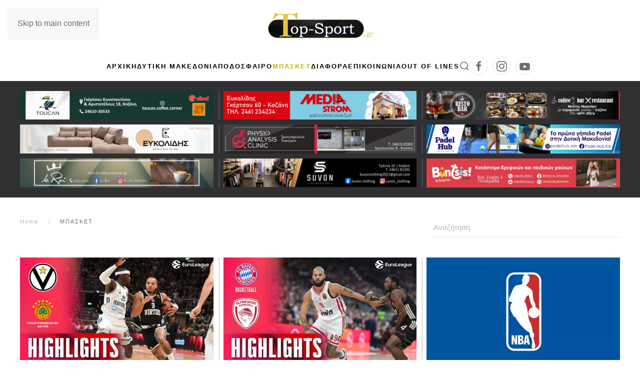

--- FILE ---
content_type: text/html; charset=utf-8
request_url: https://top-sport.gr/index.php/%CE%BC%CF%80%CE%B1%CF%83%CE%BA%CE%B5%CF%842.html?start=30
body_size: 18677
content:
<!DOCTYPE html>
<html lang="el-gr" dir="ltr">
    <head>
        <meta name="viewport" content="width=device-width, initial-scale=1">
        <link rel="icon" href="/templates/yootheme/packages/theme-joomla/assets/images/favicon.png" sizes="any">
                <link rel="apple-touch-icon" href="/templates/yootheme/packages/theme-joomla/assets/images/apple-touch-icon.png">
        <meta charset="utf-8">
	<meta property="og:title" content="ΜΠΑΣΚΕΤ">
	<meta property="og:type" content="article">
	<meta property="og:image" content="https://i.postimg.cc/50fPW7HV/sddefault-001.jpg">
	<meta property="og:url" content="https://top-sport.gr/index.php/%CE%BC%CF%80%CE%B1%CF%83%CE%BA%CE%B5%CF%842.html?start=30">
	<meta property="og:site_name" content="Top-Sport">
	<meta property="og:description" content="Top-Sport - Αθλητικές Ειδήσεις για την Κοζάνη την Δυτική Μακεδονία, την Ελλάδα και όλο τον κόσμο! ">
	<meta name="description" content="Top-Sport - Αθλητικές Ειδήσεις για την Κοζάνη την Δυτική Μακεδονία, την Ελλάδα και όλο τον κόσμο! ">
	<title>ΜΠΑΣΚΕΤ</title>
	<link href="/index.php/μπασκετ2.feed?type=rss" rel="alternate" type="application/rss+xml" title="ΜΠΑΣΚΕΤ">
	<link href="/index.php/μπασκετ2.feed?type=atom" rel="alternate" type="application/atom+xml" title="ΜΠΑΣΚΕΤ">
	<link href="https://top-sport.gr/index.php/component/finder/search.opensearch?Itemid=101" rel="search" title="OpenSearch Top-Sport" type="application/opensearchdescription+xml">
<link href="/media/plg_content_social2s/css/behavior/s2sdefault.css?5.5.3" rel="stylesheet">
	<link href="/media/plg_content_social2s/css/styles/default.css?5.5.3" rel="stylesheet">
	<link href="/media/vendor/joomla-custom-elements/css/joomla-alert.min.css?0.4.1" rel="stylesheet">
	<link href="/media/system/css/joomla-fontawesome.min.css?4.5.31" rel="preload" as="style" onload="this.onload=null;this.rel='stylesheet'">
	<link href="/templates/yootheme/css/theme.14.css?1761313213" rel="stylesheet">
	<link href="/media/plg_system_jcemediabox/css/jcemediabox.min.css?7d30aa8b30a57b85d658fcd54426884a" rel="stylesheet">
<script src="/media/plg_content_social2s/js/social2s.min.js?5.5.3" defer></script>
	<script src="/media/vendor/jquery/js/jquery.min.js?3.7.1"></script>
	<script src="/media/legacy/js/jquery-noconflict.min.js?504da4"></script>
	<script src="/media/vendor/awesomplete/js/awesomplete.min.js?1.1.7" defer></script>
	<script type="application/json" class="joomla-script-options new">{"joomla.jtext":{"JLIB_JS_AJAX_ERROR_OTHER":"Παρουσιάστηκε σφάλμα κατά την ανάκτηση των δεδομένων JSON: Κωδικός κατάστασης HTTP %s.","JLIB_JS_AJAX_ERROR_PARSE":"Σφάλμα ανάλυσης κατά την επεξεργασία των παρακάτω δεδομένων JSON:<br><code style=\"color:inherit;white-space:pre-wrap;padding:0;margin:0;border:0;background:inherit;\">%s<\/code>","ERROR":"Σφάλμα","MESSAGE":"Μήνυμα","NOTICE":"Ειδοποίηση","WARNING":"Προειδοποίηση","JCLOSE":"Κλείσιμο","JOK":"ΟK","JOPEN":"Ανοιχτό"},"finder-search":{"url":"\/index.php\/component\/finder\/?task=suggestions.suggest&amp;format=json&amp;tmpl=component&amp;Itemid=101"},"system.paths":{"root":"","rootFull":"https:\/\/top-sport.gr\/","base":"","baseFull":"https:\/\/top-sport.gr\/"},"csrf.token":"63a029f008e4ffbfda99d162d02e9401"}</script>
	<script src="/media/system/js/core.min.js?a3d8f8"></script>
	<script src="/media/com_finder/js/finder.min.js?755761" type="module"></script>
	<script src="/media/system/js/messages.min.js?9a4811" type="module"></script>
	<script src="/templates/yootheme/packages/theme-cookie/app/cookie.min.js?4.5.31" defer></script>
	<script src="/templates/yootheme/vendor/assets/uikit/dist/js/uikit.min.js?4.5.31"></script>
	<script src="/templates/yootheme/vendor/assets/uikit/dist/js/uikit-icons-fuse.min.js?4.5.31"></script>
	<script src="/templates/yootheme/js/theme.js?4.5.31"></script>
	<script src="/media/plg_system_jcemediabox/js/jcemediabox.min.js?7d30aa8b30a57b85d658fcd54426884a"></script>
	<script>var s2sData = {"debug":false,"version":"5.5.3","context":"com_content.category","isMobile":false,"lang":"el-GR","langShort":"el","langDir":"ltr","pageUrl":"http:\/\/top-sport.gr\/index.php\/\u03bc\u03c0\u03b1\u03c3\u03ba\u03b5\u03c42\/52096-euroleague-\u03b2\u03af\u03c1\u03c4\u03bf\u03c5\u03c2-\u03bc\u03c0\u03bf\u03bb\u03cc\u03bd\u03b9\u03b1-\u03c0\u03b1\u03bd\u03b1\u03b8\u03b7\u03bd\u03b1\u03ca\u03ba\u03cc\u03c2-92-75-\u03c4\u03b1-highlights-video.html","pageUrlEncoded":"http%3A%2F%2Ftop-sport.gr%2Findex.php%2F%CE%BC%CF%80%CE%B1%CF%83%CE%BA%CE%B5%CF%842%2F52096-euroleague-%CE%B2%CE%AF%CF%81%CF%84%CE%BF%CF%85%CF%82-%CE%BC%CF%80%CE%BF%CE%BB%CF%8C%CE%BD%CE%B9%CE%B1-%CF%80%CE%B1%CE%BD%CE%B1%CE%B8%CE%B7%CE%BD%CE%B1%CF%8A%CE%BA%CF%8C%CF%82-92-75-%CF%84%CE%B1-highlights-video.html","pageTitle":"Euroleague: \u0392\u03af\u03c1\u03c4\u03bf\u03c5\u03c2 \u039c\u03c0\u03bf\u03bb\u03cc\u03bd\u03b9\u03b1 - \u03a0\u03b1\u03bd\u03b1\u03b8\u03b7\u03bd\u03b1\u03ca\u03ba\u03cc\u03c2 92-75 | \u03a4\u03b1 Highlights (video)","pageTitleEncoded":"Euroleague%3A%20%CE%92%CE%AF%CF%81%CF%84%CE%BF%CF%85%CF%82%20%CE%9C%CF%80%CE%BF%CE%BB%CF%8C%CE%BD%CE%B9%CE%B1%20-%20%CE%A0%CE%B1%CE%BD%CE%B1%CE%B8%CE%B7%CE%BD%CE%B1%CF%8A%CE%BA%CF%8C%CF%82%2092-75%20%7C%20%CE%A4%CE%B1%20Highlights%20%28video%29","pageImage":"https:\/\/i.postimg.cc\/50fPW7HV\/sddefault-001.jpg","checkCookie":false,"loadScriptsOnLoad":false,"ctaActive":false,"ctaDefault":"twitter","mobileBreakpoint":978,"licenseKey":"","insert":{"mode":"0","position":"0","element":""}};</script>
	<script>var s2sData = {"debug":false,"version":"5.5.3","context":"com_content.category","isMobile":false,"lang":"el-GR","langShort":"el","langDir":"ltr","pageUrl":"http:\/\/top-sport.gr\/index.php\/\u03bc\u03c0\u03b1\u03c3\u03ba\u03b5\u03c42\/52095-euroleague-\u03bc\u03c0\u03ac\u03b3\u03b5\u03c1\u03bd-\u03bc\u03bf\u03bd\u03ac\u03c7\u03bf\u03c5-\u03bf\u03bb\u03c5\u03bc\u03c0\u03b9\u03b1\u03ba\u03cc\u03c2-71-96-\u03c4\u03b1-highlights-video.html","pageUrlEncoded":"http%3A%2F%2Ftop-sport.gr%2Findex.php%2F%CE%BC%CF%80%CE%B1%CF%83%CE%BA%CE%B5%CF%842%2F52095-euroleague-%CE%BC%CF%80%CE%AC%CE%B3%CE%B5%CF%81%CE%BD-%CE%BC%CE%BF%CE%BD%CE%AC%CF%87%CE%BF%CF%85-%CE%BF%CE%BB%CF%85%CE%BC%CF%80%CE%B9%CE%B1%CE%BA%CF%8C%CF%82-71-96-%CF%84%CE%B1-highlights-video.html","pageTitle":"Euroleague: \u039c\u03c0\u03ac\u03b3\u03b5\u03c1\u03bd \u039c\u03bf\u03bd\u03ac\u03c7\u03bf\u03c5 - \u039f\u03bb\u03c5\u03bc\u03c0\u03b9\u03b1\u03ba\u03cc\u03c2 71-96 | \u03a4\u03b1 Highlights (video)","pageTitleEncoded":"Euroleague%3A%20%CE%9C%CF%80%CE%AC%CE%B3%CE%B5%CF%81%CE%BD%20%CE%9C%CE%BF%CE%BD%CE%AC%CF%87%CE%BF%CF%85%20-%20%CE%9F%CE%BB%CF%85%CE%BC%CF%80%CE%B9%CE%B1%CE%BA%CF%8C%CF%82%2071-96%20%7C%20%CE%A4%CE%B1%20Highlights%20%28video%29","pageImage":"https:\/\/i.postimg.cc\/NfbB3SLZ\/sddefault.jpg","checkCookie":false,"loadScriptsOnLoad":false,"ctaActive":false,"ctaDefault":"twitter","mobileBreakpoint":978,"licenseKey":"","insert":{"mode":"0","position":"0","element":""}};</script>
	<script>var s2sData = {"debug":false,"version":"5.5.3","context":"com_content.category","isMobile":false,"lang":"el-GR","langShort":"el","langDir":"ltr","pageUrl":"http:\/\/top-sport.gr\/index.php\/\u03bc\u03c0\u03b1\u03c3\u03ba\u03b5\u03c42\/52084-nba-\u03c3\u03c5\u03b3\u03ba\u03bb\u03bf\u03bd\u03af\u03b6\u03bf\u03c5\u03bd-\u03bf\u03b9-\u03b1\u03c0\u03bf\u03ba\u03b1\u03bb\u03cd\u03c8\u03b5\u03b9\u03c2-\u03b3\u03b9\u03b1-\u03c4\u03bf\u03c5\u03c2-\u00ab\u03c3\u03c4\u03b7\u03bc\u03ad\u03bd\u03bf\u03c5\u03c2-\u03b1\u03b3\u03ce\u03bd\u03b5\u03c2\u00bb.html","pageUrlEncoded":"http%3A%2F%2Ftop-sport.gr%2Findex.php%2F%CE%BC%CF%80%CE%B1%CF%83%CE%BA%CE%B5%CF%842%2F52084-nba-%CF%83%CF%85%CE%B3%CE%BA%CE%BB%CE%BF%CE%BD%CE%AF%CE%B6%CE%BF%CF%85%CE%BD-%CE%BF%CE%B9-%CE%B1%CF%80%CE%BF%CE%BA%CE%B1%CE%BB%CF%8D%CF%88%CE%B5%CE%B9%CF%82-%CE%B3%CE%B9%CE%B1-%CF%84%CE%BF%CF%85%CF%82-%C2%AB%CF%83%CF%84%CE%B7%CE%BC%CE%AD%CE%BD%CE%BF%CF%85%CF%82-%CE%B1%CE%B3%CF%8E%CE%BD%CE%B5%CF%82%C2%BB.html","pageTitle":"NBA: \u03a3\u03c5\u03b3\u03ba\u03bb\u03bf\u03bd\u03af\u03b6\u03bf\u03c5\u03bd \u03bf\u03b9 \u03b1\u03c0\u03bf\u03ba\u03b1\u03bb\u03cd\u03c8\u03b5\u03b9\u03c2 \u03b3\u03b9\u03b1 \u03c4\u03bf\u03c5\u03c2 \u00ab\u03c3\u03c4\u03b7\u03bc\u03ad\u03bd\u03bf\u03c5\u03c2 \u03b1\u03b3\u03ce\u03bd\u03b5\u03c2\u00bb","pageTitleEncoded":"NBA%3A%20%CE%A3%CF%85%CE%B3%CE%BA%CE%BB%CE%BF%CE%BD%CE%AF%CE%B6%CE%BF%CF%85%CE%BD%20%CE%BF%CE%B9%20%CE%B1%CF%80%CE%BF%CE%BA%CE%B1%CE%BB%CF%8D%CF%88%CE%B5%CE%B9%CF%82%20%CE%B3%CE%B9%CE%B1%20%CF%84%CE%BF%CF%85%CF%82%20%C2%AB%CF%83%CF%84%CE%B7%CE%BC%CE%AD%CE%BD%CE%BF%CF%85%CF%82%20%CE%B1%CE%B3%CF%8E%CE%BD%CE%B5%CF%82%C2%BB","pageImage":"https:\/\/i.postimg.cc\/GmbwSxFF\/nba-logo-design.webp","checkCookie":false,"loadScriptsOnLoad":false,"ctaActive":false,"ctaDefault":"twitter","mobileBreakpoint":978,"licenseKey":"","insert":{"mode":"0","position":"0","element":""}};</script>
	<script>var s2sData = {"debug":false,"version":"5.5.3","context":"com_content.category","isMobile":false,"lang":"el-GR","langShort":"el","langDir":"ltr","pageUrl":"http:\/\/top-sport.gr\/index.php\/\u03bc\u03c0\u03b1\u03c3\u03ba\u03b5\u03c42\/52053-nba-m\u03c0\u03b1\u03ba\u03c2-\u03b3\u03bf\u03c5\u03af\u03b6\u03b1\u03c1\u03bd\u03c4\u03c2-133-120-\u03ba\u03b1\u03c4\u03b1\u03c0\u03bb\u03b7\u03ba\u03c4\u03b9\u03ba\u03ae-\u03c0\u03c1\u03b5\u03bc\u03b9\u03ad\u03c1\u03b1-\u03b3\u03b9\u03b1-\u03c4\u03bf\u03bd-\u03b3\u03b9\u03ac\u03bd\u03bd\u03b7-video.html","pageUrlEncoded":"http%3A%2F%2Ftop-sport.gr%2Findex.php%2F%CE%BC%CF%80%CE%B1%CF%83%CE%BA%CE%B5%CF%842%2F52053-nba-m%CF%80%CE%B1%CE%BA%CF%82-%CE%B3%CE%BF%CF%85%CE%AF%CE%B6%CE%B1%CF%81%CE%BD%CF%84%CF%82-133-120-%CE%BA%CE%B1%CF%84%CE%B1%CF%80%CE%BB%CE%B7%CE%BA%CF%84%CE%B9%CE%BA%CE%AE-%CF%80%CF%81%CE%B5%CE%BC%CE%B9%CE%AD%CF%81%CE%B1-%CE%B3%CE%B9%CE%B1-%CF%84%CE%BF%CE%BD-%CE%B3%CE%B9%CE%AC%CE%BD%CE%BD%CE%B7-video.html","pageTitle":"NBA: M\u03c0\u03b1\u03ba\u03c2 - \u0393\u03bf\u03c5\u03af\u03b6\u03b1\u03c1\u03bd\u03c4\u03c2 133-120 | \u039a\u03b1\u03c4\u03b1\u03c0\u03bb\u03b7\u03ba\u03c4\u03b9\u03ba\u03ae \u03c0\u03c1\u03b5\u03bc\u03b9\u03ad\u03c1\u03b1 \u03b3\u03b9\u03b1 \u03c4\u03bf\u03bd \u0393\u03b9\u03ac\u03bd\u03bd\u03b7! (video)","pageTitleEncoded":"NBA%3A%20M%CF%80%CE%B1%CE%BA%CF%82%20-%20%CE%93%CE%BF%CF%85%CE%AF%CE%B6%CE%B1%CF%81%CE%BD%CF%84%CF%82%20133-120%20%7C%20%CE%9A%CE%B1%CF%84%CE%B1%CF%80%CE%BB%CE%B7%CE%BA%CF%84%CE%B9%CE%BA%CE%AE%20%CF%80%CF%81%CE%B5%CE%BC%CE%B9%CE%AD%CF%81%CE%B1%20%CE%B3%CE%B9%CE%B1%20%CF%84%CE%BF%CE%BD%20%CE%93%CE%B9%CE%AC%CE%BD%CE%BD%CE%B7%21%20%28video%29","pageImage":"https:\/\/i.postimg.cc\/T27N1Pqm\/Stigmiotypo-plerous-othones-23102025-085400.jpg","checkCookie":false,"loadScriptsOnLoad":false,"ctaActive":false,"ctaDefault":"twitter","mobileBreakpoint":978,"licenseKey":"","insert":{"mode":"0","position":"0","element":""}};</script>
	<script>var s2sData = {"debug":false,"version":"5.5.3","context":"com_content.category","isMobile":false,"lang":"el-GR","langShort":"el","langDir":"ltr","pageUrl":"http:\/\/top-sport.gr\/index.php\/\u03bc\u03c0\u03b1\u03c3\u03ba\u03b5\u03c42\/51963-\u03b9\u03c3\u03c0\u03b1\u03bd\u03af\u03b1-\u03c4\u03c1\u03bf\u03bc\u03b5\u03c1\u03cc-buzzer-beater-\u03b1\u03c0\u03cc-\u03c4\u03b7-\u03bc\u03af\u03b1-\u03bc\u03c0\u03b1\u03c3\u03ba\u03ad\u03c4\u03b1-\u03c3\u03c4\u03b7\u03bd-\u03ac\u03bb\u03bb\u03b7-\u03b1\u03c0\u03cc-\u03c4\u03bf\u03bd-\u03bb\u03bf\u03c5\u03b8,-\u03c0\u03bf\u03c5-\u03ad\u03c3\u03c4\u03b5\u03b9\u03bb\u03b5-\u03c4\u03bf-\u03bc\u03b1\u03c4\u03c2-\u03c3\u03c4\u03b7\u03bd-\u03c0\u03b1\u03c1\u03ac\u03c4\u03b1\u03c3\u03b7-video.html","pageUrlEncoded":"http%3A%2F%2Ftop-sport.gr%2Findex.php%2F%CE%BC%CF%80%CE%B1%CF%83%CE%BA%CE%B5%CF%842%2F51963-%CE%B9%CF%83%CF%80%CE%B1%CE%BD%CE%AF%CE%B1-%CF%84%CF%81%CE%BF%CE%BC%CE%B5%CF%81%CF%8C-buzzer-beater-%CE%B1%CF%80%CF%8C-%CF%84%CE%B7-%CE%BC%CE%AF%CE%B1-%CE%BC%CF%80%CE%B1%CF%83%CE%BA%CE%AD%CF%84%CE%B1-%CF%83%CF%84%CE%B7%CE%BD-%CE%AC%CE%BB%CE%BB%CE%B7-%CE%B1%CF%80%CF%8C-%CF%84%CE%BF%CE%BD-%CE%BB%CE%BF%CF%85%CE%B8%2C-%CF%80%CE%BF%CF%85-%CE%AD%CF%83%CF%84%CE%B5%CE%B9%CE%BB%CE%B5-%CF%84%CE%BF-%CE%BC%CE%B1%CF%84%CF%82-%CF%83%CF%84%CE%B7%CE%BD-%CF%80%CE%B1%CF%81%CE%AC%CF%84%CE%B1%CF%83%CE%B7-video.html","pageTitle":"\u0399\u03c3\u03c0\u03b1\u03bd\u03af\u03b1: \u03a4\u03c1\u03bf\u03bc\u03b5\u03c1\u03cc \"buzzer beater\" \u03b1\u03c0\u03cc \u03c4\u03b7 \u03bc\u03af\u03b1 \u03bc\u03c0\u03b1\u03c3\u03ba\u03ad\u03c4\u03b1 \u03c3\u03c4\u03b7\u03bd \u03ac\u03bb\u03bb\u03b7 \u03b1\u03c0\u03cc \u03c4\u03bf\u03bd \u039b\u03bf\u03c5\u03b8, \u03c0\u03bf\u03c5 \u03ad\u03c3\u03c4\u03b5\u03b9\u03bb\u03b5 \u03c4\u03bf \u03bc\u03b1\u03c4\u03c2 \u03c3\u03c4\u03b7\u03bd \u03c0\u03b1\u03c1\u03ac\u03c4\u03b1\u03c3\u03b7! (video)","pageTitleEncoded":"%CE%99%CF%83%CF%80%CE%B1%CE%BD%CE%AF%CE%B1%3A%20%CE%A4%CF%81%CE%BF%CE%BC%CE%B5%CF%81%CF%8C%20%22buzzer%20beater%22%20%CE%B1%CF%80%CF%8C%20%CF%84%CE%B7%20%CE%BC%CE%AF%CE%B1%20%CE%BC%CF%80%CE%B1%CF%83%CE%BA%CE%AD%CF%84%CE%B1%20%CF%83%CF%84%CE%B7%CE%BD%20%CE%AC%CE%BB%CE%BB%CE%B7%20%CE%B1%CF%80%CF%8C%20%CF%84%CE%BF%CE%BD%20%CE%9B%CE%BF%CF%85%CE%B8%2C%20%CF%80%CE%BF%CF%85%20%CE%AD%CF%83%CF%84%CE%B5%CE%B9%CE%BB%CE%B5%20%CF%84%CE%BF%20%CE%BC%CE%B1%CF%84%CF%82%20%CF%83%CF%84%CE%B7%CE%BD%20%CF%80%CE%B1%CF%81%CE%AC%CF%84%CE%B1%CF%83%CE%B7%21%20%28video%29","pageImage":"","checkCookie":false,"loadScriptsOnLoad":false,"ctaActive":false,"ctaDefault":"twitter","mobileBreakpoint":978,"licenseKey":"","insert":{"mode":"0","position":"0","element":""}};</script>
	<script>var s2sData = {"debug":false,"version":"5.5.3","context":"com_content.category","isMobile":false,"lang":"el-GR","langShort":"el","langDir":"ltr","pageUrl":"http:\/\/top-sport.gr\/index.php\/\u03bc\u03c0\u03b1\u03c3\u03ba\u03b5\u03c42\/51941-euroleague-\u03b1\u03bd\u03b1\u03bd\u03c4\u03bf\u03bb\u03bf\u03cd-\u03b5\u03c6\u03ad\u03c2-\u03c0\u03b1\u03bd\u03b1\u03b8\u03b7\u03bd\u03b1\u03ca\u03ba\u03cc\u03c2-81-95-\u03c4\u03b1-highlights-video.html","pageUrlEncoded":"http%3A%2F%2Ftop-sport.gr%2Findex.php%2F%CE%BC%CF%80%CE%B1%CF%83%CE%BA%CE%B5%CF%842%2F51941-euroleague-%CE%B1%CE%BD%CE%B1%CE%BD%CF%84%CE%BF%CE%BB%CE%BF%CF%8D-%CE%B5%CF%86%CE%AD%CF%82-%CF%80%CE%B1%CE%BD%CE%B1%CE%B8%CE%B7%CE%BD%CE%B1%CF%8A%CE%BA%CF%8C%CF%82-81-95-%CF%84%CE%B1-highlights-video.html","pageTitle":"Euroleague: \u0391\u03bd\u03b1\u03bd\u03c4\u03bf\u03bb\u03bf\u03cd \u0395\u03c6\u03ad\u03c2 - \u03a0\u03b1\u03bd\u03b1\u03b8\u03b7\u03bd\u03b1\u03ca\u03ba\u03cc\u03c2 81-95 | \u03a4\u03b1 Highlights (video)","pageTitleEncoded":"Euroleague%3A%20%CE%91%CE%BD%CE%B1%CE%BD%CF%84%CE%BF%CE%BB%CE%BF%CF%8D%20%CE%95%CF%86%CE%AD%CF%82%20-%20%CE%A0%CE%B1%CE%BD%CE%B1%CE%B8%CE%B7%CE%BD%CE%B1%CF%8A%CE%BA%CF%8C%CF%82%2081-95%20%7C%20%CE%A4%CE%B1%20Highlights%20%28video%29","pageImage":"","checkCookie":false,"loadScriptsOnLoad":false,"ctaActive":false,"ctaDefault":"twitter","mobileBreakpoint":978,"licenseKey":"","insert":{"mode":"0","position":"0","element":""}};</script>
	<script>var s2sData = {"debug":false,"version":"5.5.3","context":"com_content.category","isMobile":false,"lang":"el-GR","langShort":"el","langDir":"ltr","pageUrl":"http:\/\/top-sport.gr\/index.php\/\u03bc\u03c0\u03b1\u03c3\u03ba\u03b5\u03c42\/51800-euroleague-\u03bf\u03bb\u03c5\u03bc\u03c0\u03b9\u03b1\u03ba\u03cc\u03c2-\u03bd\u03c4\u03bf\u03c5\u03bc\u03c0\u03ac\u03b9-86-67-\u03c4\u03b1-highlights-video.html","pageUrlEncoded":"http%3A%2F%2Ftop-sport.gr%2Findex.php%2F%CE%BC%CF%80%CE%B1%CF%83%CE%BA%CE%B5%CF%842%2F51800-euroleague-%CE%BF%CE%BB%CF%85%CE%BC%CF%80%CE%B9%CE%B1%CE%BA%CF%8C%CF%82-%CE%BD%CF%84%CE%BF%CF%85%CE%BC%CF%80%CE%AC%CE%B9-86-67-%CF%84%CE%B1-highlights-video.html","pageTitle":"Euroleague: \u039f\u03bb\u03c5\u03bc\u03c0\u03b9\u03b1\u03ba\u03cc\u03c2 - \u039d\u03c4\u03bf\u03c5\u03bc\u03c0\u03ac\u03b9 86-67 | \u03a4\u03b1 Highlights (video)","pageTitleEncoded":"Euroleague%3A%20%CE%9F%CE%BB%CF%85%CE%BC%CF%80%CE%B9%CE%B1%CE%BA%CF%8C%CF%82%20-%20%CE%9D%CF%84%CE%BF%CF%85%CE%BC%CF%80%CE%AC%CE%B9%2086-67%20%7C%20%CE%A4%CE%B1%20Highlights%20%28video%29","pageImage":"","checkCookie":false,"loadScriptsOnLoad":false,"ctaActive":false,"ctaDefault":"twitter","mobileBreakpoint":978,"licenseKey":"","insert":{"mode":"0","position":"0","element":""}};</script>
	<script>var s2sData = {"debug":false,"version":"5.5.3","context":"com_content.category","isMobile":false,"lang":"el-GR","langShort":"el","langDir":"ltr","pageUrl":"http:\/\/top-sport.gr\/index.php\/\u03bc\u03c0\u03b1\u03c3\u03ba\u03b5\u03c42\/51784-euroleague-\u03bc\u03c0\u03b1\u03c3\u03ba\u03cc\u03bd\u03b9\u03b1-\u03c0\u03b1\u03bd\u03b1\u03b8\u03b7\u03bd\u03b1\u03ca\u03ba\u03cc\u03c2-84-86-\u03bd\u03af\u03ba\u03b7-\u03bc\u03b5-buzzer-beater-\u03c4\u03bf\u03c5-\u03bd\u03b1\u03bd-\u03c4\u03b1-highlights-video.html","pageUrlEncoded":"http%3A%2F%2Ftop-sport.gr%2Findex.php%2F%CE%BC%CF%80%CE%B1%CF%83%CE%BA%CE%B5%CF%842%2F51784-euroleague-%CE%BC%CF%80%CE%B1%CF%83%CE%BA%CF%8C%CE%BD%CE%B9%CE%B1-%CF%80%CE%B1%CE%BD%CE%B1%CE%B8%CE%B7%CE%BD%CE%B1%CF%8A%CE%BA%CF%8C%CF%82-84-86-%CE%BD%CE%AF%CE%BA%CE%B7-%CE%BC%CE%B5-buzzer-beater-%CF%84%CE%BF%CF%85-%CE%BD%CE%B1%CE%BD-%CF%84%CE%B1-highlights-video.html","pageTitle":"Euroleague: \u039c\u03c0\u03b1\u03c3\u03ba\u03cc\u03bd\u03b9\u03b1 - \u03a0\u03b1\u03bd\u03b1\u03b8\u03b7\u03bd\u03b1\u03ca\u03ba\u03cc\u03c2 84-86 | \u039d\u03af\u03ba\u03b7 \u03bc\u03b5 \"buzzer beater\" \u03c4\u03bf\u03c5 \u039d\u03b1\u03bd | \u03a4\u03b1 Highlights (video)","pageTitleEncoded":"Euroleague%3A%20%CE%9C%CF%80%CE%B1%CF%83%CE%BA%CF%8C%CE%BD%CE%B9%CE%B1%20-%20%CE%A0%CE%B1%CE%BD%CE%B1%CE%B8%CE%B7%CE%BD%CE%B1%CF%8A%CE%BA%CF%8C%CF%82%2084-86%20%7C%20%CE%9D%CE%AF%CE%BA%CE%B7%20%CE%BC%CE%B5%20%22buzzer%20beater%22%20%CF%84%CE%BF%CF%85%20%CE%9D%CE%B1%CE%BD%20%7C%20%CE%A4%CE%B1%20Highlights%20%28video%29","pageImage":"","checkCookie":false,"loadScriptsOnLoad":false,"ctaActive":false,"ctaDefault":"twitter","mobileBreakpoint":978,"licenseKey":"","insert":{"mode":"0","position":"0","element":""}};</script>
	<script>var s2sData = {"debug":false,"version":"5.5.3","context":"com_content.category","isMobile":false,"lang":"el-GR","langShort":"el","langDir":"ltr","pageUrl":"http:\/\/top-sport.gr\/index.php\/\u03bc\u03c0\u03b1\u03c3\u03ba\u03b5\u03c42\/51672-euroleague-\u03c0\u03b1\u03bd\u03b1\u03b8\u03b7\u03bd\u03b1\u03ca\u03ba\u03cc\u03c2-\u03bc\u03c0\u03b1\u03c1\u03c4\u03c3\u03b5\u03bb\u03cc\u03bd\u03b1-96-103-\u03c4\u03b1-highlights-video.html","pageUrlEncoded":"http%3A%2F%2Ftop-sport.gr%2Findex.php%2F%CE%BC%CF%80%CE%B1%CF%83%CE%BA%CE%B5%CF%842%2F51672-euroleague-%CF%80%CE%B1%CE%BD%CE%B1%CE%B8%CE%B7%CE%BD%CE%B1%CF%8A%CE%BA%CF%8C%CF%82-%CE%BC%CF%80%CE%B1%CF%81%CF%84%CF%83%CE%B5%CE%BB%CF%8C%CE%BD%CE%B1-96-103-%CF%84%CE%B1-highlights-video.html","pageTitle":"Euroleague: \u03a0\u03b1\u03bd\u03b1\u03b8\u03b7\u03bd\u03b1\u03ca\u03ba\u03cc\u03c2 - \u039c\u03c0\u03b1\u03c1\u03c4\u03c3\u03b5\u03bb\u03cc\u03bd\u03b1 96-103 | \u03a4\u03b1 Highlights (video)","pageTitleEncoded":"Euroleague%3A%20%CE%A0%CE%B1%CE%BD%CE%B1%CE%B8%CE%B7%CE%BD%CE%B1%CF%8A%CE%BA%CF%8C%CF%82%20-%20%CE%9C%CF%80%CE%B1%CF%81%CF%84%CF%83%CE%B5%CE%BB%CF%8C%CE%BD%CE%B1%2096-103%20%7C%20%CE%A4%CE%B1%20Highlights%20%28video%29","pageImage":"","checkCookie":false,"loadScriptsOnLoad":false,"ctaActive":false,"ctaDefault":"twitter","mobileBreakpoint":978,"licenseKey":"","insert":{"mode":"0","position":"0","element":""}};</script>
	<script>var s2sData = {"debug":false,"version":"5.5.3","context":"com_content.category","isMobile":false,"lang":"el-GR","langShort":"el","langDir":"ltr","pageUrl":"http:\/\/top-sport.gr\/index.php\/\u03bc\u03c0\u03b1\u03c3\u03ba\u03b5\u03c42\/51555-\u03b1\u03c0\u03af\u03b8\u03b1\u03bd\u03bf-buzzer-beater-\u03c3\u03c4\u03b1-0,5-\u03b3\u03b9\u03b1-\u03c4\u03b7\u03bd-\u03c4\u03cc\u03c6\u03b1\u03c2-\u03c0\u03bf\u03c5-\u03c3\u03cc\u03ba\u03b1\u03c1\u03b5-\u03c4\u03b7\u03bd-\u03c6\u03b5\u03bd\u03ad\u03c1-video.html","pageUrlEncoded":"http%3A%2F%2Ftop-sport.gr%2Findex.php%2F%CE%BC%CF%80%CE%B1%CF%83%CE%BA%CE%B5%CF%842%2F51555-%CE%B1%CF%80%CE%AF%CE%B8%CE%B1%CE%BD%CE%BF-buzzer-beater-%CF%83%CF%84%CE%B1-0%2C5-%CE%B3%CE%B9%CE%B1-%CF%84%CE%B7%CE%BD-%CF%84%CF%8C%CF%86%CE%B1%CF%82-%CF%80%CE%BF%CF%85-%CF%83%CF%8C%CE%BA%CE%B1%CF%81%CE%B5-%CF%84%CE%B7%CE%BD-%CF%86%CE%B5%CE%BD%CE%AD%CF%81-video.html","pageTitle":"\u0391\u03c0\u03af\u03b8\u03b1\u03bd\u03bf buzzer beater \u03c3\u03c4\u03b1 0,5'' \u03b3\u03b9\u03b1 \u03c4\u03b7\u03bd \u03a4\u03cc\u03c6\u03b1\u03c2 \u03c0\u03bf\u03c5... \u03c3\u03cc\u03ba\u03b1\u03c1\u03b5 \u03c4\u03b7\u03bd \u03a6\u03b5\u03bd\u03ad\u03c1! (video)","pageTitleEncoded":"%CE%91%CF%80%CE%AF%CE%B8%CE%B1%CE%BD%CE%BF%20buzzer%20beater%20%CF%83%CF%84%CE%B1%200%2C5%27%27%20%CE%B3%CE%B9%CE%B1%20%CF%84%CE%B7%CE%BD%20%CE%A4%CF%8C%CF%86%CE%B1%CF%82%20%CF%80%CE%BF%CF%85...%20%CF%83%CF%8C%CE%BA%CE%B1%CF%81%CE%B5%20%CF%84%CE%B7%CE%BD%20%CE%A6%CE%B5%CE%BD%CE%AD%CF%81%21%20%28video%29","pageImage":"","checkCookie":false,"loadScriptsOnLoad":false,"ctaActive":false,"ctaDefault":"twitter","mobileBreakpoint":978,"licenseKey":"","insert":{"mode":"0","position":"0","element":""}};</script>
	<script>var s2sData = {"debug":false,"version":"5.5.3","context":"com_content.category","isMobile":false,"lang":"el-GR","langShort":"el","langDir":"ltr","pageUrl":"http:\/\/top-sport.gr\/index.php\/\u03bc\u03c0\u03b1\u03c3\u03ba\u03b5\u03c42\/51350-\u03b7-fiba-\u03b1\u03c0\u03bf\u03b8\u03b5\u03ce\u03bd\u03b5\u03b9-\u03c4\u03bf\u03bd-\u03b3\u03b9\u03ac\u03bd\u03bd\u03b7-\u03b1\u03bd\u03c4\u03b5\u03c4\u03bf\u03ba\u03bf\u03cd\u03bd\u03bc\u03c0\u03bf-\u03bc\u03b5-\u03b2\u03af\u03bd\u03c4\u03b5\u03bf-9-\u03bb\u03b5\u03c0\u03c4\u03ce\u03bd-\u03b1\u03c0\u03cc-\u03c4\u03bf-eurobasket-video.html","pageUrlEncoded":"http%3A%2F%2Ftop-sport.gr%2Findex.php%2F%CE%BC%CF%80%CE%B1%CF%83%CE%BA%CE%B5%CF%842%2F51350-%CE%B7-fiba-%CE%B1%CF%80%CE%BF%CE%B8%CE%B5%CF%8E%CE%BD%CE%B5%CE%B9-%CF%84%CE%BF%CE%BD-%CE%B3%CE%B9%CE%AC%CE%BD%CE%BD%CE%B7-%CE%B1%CE%BD%CF%84%CE%B5%CF%84%CE%BF%CE%BA%CE%BF%CF%8D%CE%BD%CE%BC%CF%80%CE%BF-%CE%BC%CE%B5-%CE%B2%CE%AF%CE%BD%CF%84%CE%B5%CE%BF-9-%CE%BB%CE%B5%CF%80%CF%84%CF%8E%CE%BD-%CE%B1%CF%80%CF%8C-%CF%84%CE%BF-eurobasket-video.html","pageTitle":"\u0397 FIBA \u03b1\u03c0\u03bf\u03b8\u03b5\u03ce\u03bd\u03b5\u03b9 \u03c4\u03bf\u03bd \u0393\u03b9\u03ac\u03bd\u03bd\u03b7 \u0391\u03bd\u03c4\u03b5\u03c4\u03bf\u03ba\u03bf\u03cd\u03bd\u03bc\u03c0\u03bf \u03bc\u03b5 \u03b2\u03af\u03bd\u03c4\u03b5\u03bf 9 \u03bb\u03b5\u03c0\u03c4\u03ce\u03bd \u03b1\u03c0\u03cc \u03c4\u03bf Eurobasket! (video)","pageTitleEncoded":"%CE%97%20FIBA%20%CE%B1%CF%80%CE%BF%CE%B8%CE%B5%CF%8E%CE%BD%CE%B5%CE%B9%20%CF%84%CE%BF%CE%BD%20%CE%93%CE%B9%CE%AC%CE%BD%CE%BD%CE%B7%20%CE%91%CE%BD%CF%84%CE%B5%CF%84%CE%BF%CE%BA%CE%BF%CF%8D%CE%BD%CE%BC%CF%80%CE%BF%20%CE%BC%CE%B5%20%CE%B2%CE%AF%CE%BD%CF%84%CE%B5%CE%BF%209%20%CE%BB%CE%B5%CF%80%CF%84%CF%8E%CE%BD%20%CE%B1%CF%80%CF%8C%20%CF%84%CE%BF%20Eurobasket%21%20%28video%29","pageImage":"","checkCookie":false,"loadScriptsOnLoad":false,"ctaActive":false,"ctaDefault":"twitter","mobileBreakpoint":978,"licenseKey":"","insert":{"mode":"0","position":"0","element":""}};</script>
	<script>var s2sData = {"debug":false,"version":"5.5.3","context":"com_content.category","isMobile":false,"lang":"el-GR","langShort":"el","langDir":"ltr","pageUrl":"http:\/\/top-sport.gr\/index.php\/\u03bc\u03c0\u03b1\u03c3\u03ba\u03b5\u03c42\/51259-\u03c3\u03c0\u03b1\u03bd\u03bf\u03cd\u03bb\u03b7\u03c2-\u03b3\u03b9\u03b1-\u03ac\u03c4\u03b1\u03bc\u03b1\u03bd-\u00ab\u03c4\u03bf-\u03ba\u03ac\u03bd\u03b5\u03b9-\u03c7\u03c1\u03cc\u03bd\u03b9\u03b1,-\u03c0\u03c1\u03bf\u03c3\u03c0\u03b1\u03b8\u03b5\u03af-\u03bd\u03b1-\u03b5\u03c0\u03b7\u03c1\u03b5\u03ac\u03c3\u03b5\u03b9-\u03c4\u03bf-\u03bc\u03c5\u03b1\u03bb\u03cc-\u03c4\u03c9\u03bd-\u03b1\u03bd\u03b8\u03c1\u03ce\u03c0\u03c9\u03bd-\u00bb.html","pageUrlEncoded":"http%3A%2F%2Ftop-sport.gr%2Findex.php%2F%CE%BC%CF%80%CE%B1%CF%83%CE%BA%CE%B5%CF%842%2F51259-%CF%83%CF%80%CE%B1%CE%BD%CE%BF%CF%8D%CE%BB%CE%B7%CF%82-%CE%B3%CE%B9%CE%B1-%CE%AC%CF%84%CE%B1%CE%BC%CE%B1%CE%BD-%C2%AB%CF%84%CE%BF-%CE%BA%CE%AC%CE%BD%CE%B5%CE%B9-%CF%87%CF%81%CF%8C%CE%BD%CE%B9%CE%B1%2C-%CF%80%CF%81%CE%BF%CF%83%CF%80%CE%B1%CE%B8%CE%B5%CE%AF-%CE%BD%CE%B1-%CE%B5%CF%80%CE%B7%CF%81%CE%B5%CE%AC%CF%83%CE%B5%CE%B9-%CF%84%CE%BF-%CE%BC%CF%85%CE%B1%CE%BB%CF%8C-%CF%84%CF%89%CE%BD-%CE%B1%CE%BD%CE%B8%CF%81%CF%8E%CF%80%CF%89%CE%BD-%C2%BB.html","pageTitle":"\u03a3\u03c0\u03b1\u03bd\u03bf\u03cd\u03bb\u03b7\u03c2 \u03b3\u03b9\u03b1 \u0386\u03c4\u03b1\u03bc\u03b1\u03bd: \u00ab\u03a4\u03bf \u03ba\u03ac\u03bd\u03b5\u03b9 \u03c7\u03c1\u03cc\u03bd\u03b9\u03b1, \u03c0\u03c1\u03bf\u03c3\u03c0\u03b1\u03b8\u03b5\u03af \u03bd\u03b1 \u03b5\u03c0\u03b7\u03c1\u03b5\u03ac\u03c3\u03b5\u03b9 \u03c4\u03bf \u03bc\u03c5\u03b1\u03bb\u03cc \u03c4\u03c9\u03bd \u03b1\u03bd\u03b8\u03c1\u03ce\u03c0\u03c9\u03bd!\u00bb","pageTitleEncoded":"%CE%A3%CF%80%CE%B1%CE%BD%CE%BF%CF%8D%CE%BB%CE%B7%CF%82%20%CE%B3%CE%B9%CE%B1%20%CE%86%CF%84%CE%B1%CE%BC%CE%B1%CE%BD%3A%20%C2%AB%CE%A4%CE%BF%20%CE%BA%CE%AC%CE%BD%CE%B5%CE%B9%20%CF%87%CF%81%CF%8C%CE%BD%CE%B9%CE%B1%2C%20%CF%80%CF%81%CE%BF%CF%83%CF%80%CE%B1%CE%B8%CE%B5%CE%AF%20%CE%BD%CE%B1%20%CE%B5%CF%80%CE%B7%CF%81%CE%B5%CE%AC%CF%83%CE%B5%CE%B9%20%CF%84%CE%BF%20%CE%BC%CF%85%CE%B1%CE%BB%CF%8C%20%CF%84%CF%89%CE%BD%20%CE%B1%CE%BD%CE%B8%CF%81%CF%8E%CF%80%CF%89%CE%BD%21%C2%BB","pageImage":"","checkCookie":false,"loadScriptsOnLoad":false,"ctaActive":false,"ctaDefault":"twitter","mobileBreakpoint":978,"licenseKey":"","insert":{"mode":"0","position":"0","element":""}};</script>
	<script>var s2sData = {"debug":false,"version":"5.5.3","context":"com_content.category","isMobile":false,"lang":"el-GR","langShort":"el","langDir":"ltr","pageUrl":"http:\/\/top-sport.gr\/index.php\/\u03bc\u03c0\u03b1\u03c3\u03ba\u03b5\u03c42\/51206-\u03bc\u03b1\u03ba\u03ac\u03c1\u03b9-\u03bd\u03b1-\u03c4\u03b1-\u03ba\u03b1\u03c4\u03b1\u03c6\u03ad\u03c1\u03b5\u03b9-\u03b5\u03af\u03c7\u03b5-\u03b5\u03c5\u03c7\u03b7\u03b8\u03b5\u03af-\u03c3\u03c4\u03bf\u03bd-\u03b3\u03b9\u03ac\u03bd\u03bd\u03b7-\u03b1\u03bd\u03c4\u03b5\u03c4\u03bf\u03ba\u03bf\u03cd\u03bd\u03bc\u03c0\u03bf-\u03bf-\u03b4\u03b7\u03bc\u03bf\u03c3\u03b9\u03bf\u03b3\u03c1\u03ac\u03c6\u03bf\u03c2-\u03c4\u03b7\u03c2-\u03c4\u03b7\u03bb\u03b5\u03cc\u03c1\u03b1\u03c3\u03b7\u03c2-\u03c4\u03bf\u03c5-alpha-\u03c0\u03c1\u03b9\u03bd-12-\u03c7\u03c1\u03cc\u03bd\u03b9\u03b1-videoaa.html","pageUrlEncoded":"http%3A%2F%2Ftop-sport.gr%2Findex.php%2F%CE%BC%CF%80%CE%B1%CF%83%CE%BA%CE%B5%CF%842%2F51206-%CE%BC%CE%B1%CE%BA%CE%AC%CF%81%CE%B9-%CE%BD%CE%B1-%CF%84%CE%B1-%CE%BA%CE%B1%CF%84%CE%B1%CF%86%CE%AD%CF%81%CE%B5%CE%B9-%CE%B5%CE%AF%CF%87%CE%B5-%CE%B5%CF%85%CF%87%CE%B7%CE%B8%CE%B5%CE%AF-%CF%83%CF%84%CE%BF%CE%BD-%CE%B3%CE%B9%CE%AC%CE%BD%CE%BD%CE%B7-%CE%B1%CE%BD%CF%84%CE%B5%CF%84%CE%BF%CE%BA%CE%BF%CF%8D%CE%BD%CE%BC%CF%80%CE%BF-%CE%BF-%CE%B4%CE%B7%CE%BC%CE%BF%CF%83%CE%B9%CE%BF%CE%B3%CF%81%CE%AC%CF%86%CE%BF%CF%82-%CF%84%CE%B7%CF%82-%CF%84%CE%B7%CE%BB%CE%B5%CF%8C%CF%81%CE%B1%CF%83%CE%B7%CF%82-%CF%84%CE%BF%CF%85-alpha-%CF%80%CF%81%CE%B9%CE%BD-12-%CF%87%CF%81%CF%8C%CE%BD%CE%B9%CE%B1-videoaa.html","pageTitle":"\"\u039c\u03b1\u03ba\u03ac\u03c1\u03b9 \u03bd\u03b1 \u03c4\u03b1 \u03ba\u03b1\u03c4\u03b1\u03c6\u03ad\u03c1\u03b5\u03b9\"... \u03b5\u03af\u03c7\u03b5 \u03b5\u03c5\u03c7\u03b7\u03b8\u03b5\u03af \u03c3\u03c4\u03bf\u03bd \u0393\u03b9\u03ac\u03bd\u03bd\u03b7 \u0391\u03bd\u03c4\u03b5\u03c4\u03bf\u03ba\u03bf\u03cd\u03bd\u03bc\u03c0\u03bf \u03bf \u03b4\u03b7\u03bc\u03bf\u03c3\u03b9\u03bf\u03b3\u03c1\u03ac\u03c6\u03bf\u03c2 \u03c4\u03b7\u03c2 \u03c4\u03b7\u03bb\u03b5\u03cc\u03c1\u03b1\u03c3\u03b7\u03c2 \u03c4\u03bf\u03c5 Alpha \u03c0\u03c1\u03b9\u03bd 12 \u03c7\u03c1\u03cc\u03bd\u03b9\u03b1 ! (video)","pageTitleEncoded":"%22%CE%9C%CE%B1%CE%BA%CE%AC%CF%81%CE%B9%20%CE%BD%CE%B1%20%CF%84%CE%B1%20%CE%BA%CE%B1%CF%84%CE%B1%CF%86%CE%AD%CF%81%CE%B5%CE%B9%22...%20%CE%B5%CE%AF%CF%87%CE%B5%20%CE%B5%CF%85%CF%87%CE%B7%CE%B8%CE%B5%CE%AF%20%CF%83%CF%84%CE%BF%CE%BD%20%CE%93%CE%B9%CE%AC%CE%BD%CE%BD%CE%B7%20%CE%91%CE%BD%CF%84%CE%B5%CF%84%CE%BF%CE%BA%CE%BF%CF%8D%CE%BD%CE%BC%CF%80%CE%BF%20%CE%BF%20%CE%B4%CE%B7%CE%BC%CE%BF%CF%83%CE%B9%CE%BF%CE%B3%CF%81%CE%AC%CF%86%CE%BF%CF%82%20%CF%84%CE%B7%CF%82%20%CF%84%CE%B7%CE%BB%CE%B5%CF%8C%CF%81%CE%B1%CF%83%CE%B7%CF%82%20%CF%84%CE%BF%CF%85%20Alpha%20%CF%80%CF%81%CE%B9%CE%BD%2012%20%CF%87%CF%81%CF%8C%CE%BD%CE%B9%CE%B1%20%21%20%28video%29","pageImage":"","checkCookie":false,"loadScriptsOnLoad":false,"ctaActive":false,"ctaDefault":"twitter","mobileBreakpoint":978,"licenseKey":"","insert":{"mode":"0","position":"0","element":""}};</script>
	<script>var s2sData = {"debug":false,"version":"5.5.3","context":"com_content.category","isMobile":false,"lang":"el-GR","langShort":"el","langDir":"ltr","pageUrl":"http:\/\/top-sport.gr\/index.php\/\u03bc\u03c0\u03b1\u03c3\u03ba\u03b5\u03c42\/51184-\u03b1\u03c5\u03c4\u03cc\u03c2-\u03b5\u03af\u03bd\u03b1\u03b9-\u03bf-\u03b1\u03b8\u03bb\u03b7\u03c4\u03b9\u03c3\u03bc\u03cc\u03c2-\u03c6\u03af\u03bb\u03b1\u03b8\u03bb\u03bf\u03b9-\u03c4\u03b7\u03c2-\u03c6\u03b9\u03bd\u03bb\u03b1\u03bd\u03b4\u03af\u03b1\u03c2-\u03ba\u03b1\u03b9-\u03c4\u03b7\u03c2-\u03bb\u03b5\u03c4\u03bf\u03bd\u03af\u03b1\u03c2-\u03c0\u03b1\u03c1\u03b7\u03b3\u03bf\u03c1\u03bf\u03cd\u03bd-\u03b4\u03b1\u03ba\u03c1\u03c5\u03c3\u03bc\u03ad\u03bd\u03bf-\u03c3\u03ad\u03c1\u03b2\u03bf-video.html","pageUrlEncoded":"http%3A%2F%2Ftop-sport.gr%2Findex.php%2F%CE%BC%CF%80%CE%B1%CF%83%CE%BA%CE%B5%CF%842%2F51184-%CE%B1%CF%85%CF%84%CF%8C%CF%82-%CE%B5%CE%AF%CE%BD%CE%B1%CE%B9-%CE%BF-%CE%B1%CE%B8%CE%BB%CE%B7%CF%84%CE%B9%CF%83%CE%BC%CF%8C%CF%82-%CF%86%CE%AF%CE%BB%CE%B1%CE%B8%CE%BB%CE%BF%CE%B9-%CF%84%CE%B7%CF%82-%CF%86%CE%B9%CE%BD%CE%BB%CE%B1%CE%BD%CE%B4%CE%AF%CE%B1%CF%82-%CE%BA%CE%B1%CE%B9-%CF%84%CE%B7%CF%82-%CE%BB%CE%B5%CF%84%CE%BF%CE%BD%CE%AF%CE%B1%CF%82-%CF%80%CE%B1%CF%81%CE%B7%CE%B3%CE%BF%CF%81%CE%BF%CF%8D%CE%BD-%CE%B4%CE%B1%CE%BA%CF%81%CF%85%CF%83%CE%BC%CE%AD%CE%BD%CE%BF-%CF%83%CE%AD%CF%81%CE%B2%CE%BF-video.html","pageTitle":"\u0391\u03c5\u03c4\u03cc\u03c2 \u03b5\u03af\u03bd\u03b1\u03b9 \u03bf \u03b1\u03b8\u03bb\u03b7\u03c4\u03b9\u03c3\u03bc\u03cc\u03c2: \u03a6\u03af\u03bb\u03b1\u03b8\u03bb\u03bf\u03b9 \u03c4\u03b7\u03c2 \u03a6\u03b9\u03bd\u03bb\u03b1\u03bd\u03b4\u03af\u03b1\u03c2 \u03ba\u03b1\u03b9 \u03c4\u03b7\u03c2 \u039b\u03b5\u03c4\u03bf\u03bd\u03af\u03b1\u03c2 \u03c0\u03b1\u03c1\u03b7\u03b3\u03bf\u03c1\u03bf\u03cd\u03bd \u03b4\u03b1\u03ba\u03c1\u03c5\u03c3\u03bc\u03ad\u03bd\u03bf \u03a3\u03ad\u03c1\u03b2\u03bf! (video)","pageTitleEncoded":"%CE%91%CF%85%CF%84%CF%8C%CF%82%20%CE%B5%CE%AF%CE%BD%CE%B1%CE%B9%20%CE%BF%20%CE%B1%CE%B8%CE%BB%CE%B7%CF%84%CE%B9%CF%83%CE%BC%CF%8C%CF%82%3A%20%CE%A6%CE%AF%CE%BB%CE%B1%CE%B8%CE%BB%CE%BF%CE%B9%20%CF%84%CE%B7%CF%82%20%CE%A6%CE%B9%CE%BD%CE%BB%CE%B1%CE%BD%CE%B4%CE%AF%CE%B1%CF%82%20%CE%BA%CE%B1%CE%B9%20%CF%84%CE%B7%CF%82%20%CE%9B%CE%B5%CF%84%CE%BF%CE%BD%CE%AF%CE%B1%CF%82%20%CF%80%CE%B1%CF%81%CE%B7%CE%B3%CE%BF%CF%81%CE%BF%CF%8D%CE%BD%20%CE%B4%CE%B1%CE%BA%CF%81%CF%85%CF%83%CE%BC%CE%AD%CE%BD%CE%BF%20%CE%A3%CE%AD%CF%81%CE%B2%CE%BF%21%20%28video%29","pageImage":"","checkCookie":false,"loadScriptsOnLoad":false,"ctaActive":false,"ctaDefault":"twitter","mobileBreakpoint":978,"licenseKey":"","insert":{"mode":"0","position":"0","element":""}};</script>
	<script>var s2sData = {"debug":false,"version":"5.5.3","context":"com_content.category","isMobile":false,"lang":"el-GR","langShort":"el","langDir":"ltr","pageUrl":"http:\/\/top-sport.gr\/index.php\/\u03bc\u03c0\u03b1\u03c3\u03ba\u03b5\u03c42\/51179-\u03c3\u03b5\u03c1\u03b2\u03af\u03b1-\u03c6\u03b9\u03bd\u03bb\u03b1\u03bd\u03b4\u03af\u03b1-86-92-\u03b7-\u201c\u03b2\u03cc\u03bc\u03b2\u03b1\u201d-\u03c4\u03b7\u03c2-\u03b4\u03b5\u03ba\u03b1\u03b5\u03c4\u03af\u03b1\u03c2,-\u03bc\u03b5-\u03c4\u03bf\u03bd-\u03b5\u03c6\u03b9\u03ac\u03bb\u03c4\u03b7-\u03c4\u03b7\u03c2-\u03c3\u03b5\u03c1\u03b2\u03af\u03b1\u03c2-\u03b2\u03ac\u03bb\u03c4\u03bf\u03bd\u03b5\u03bd.html","pageUrlEncoded":"http%3A%2F%2Ftop-sport.gr%2Findex.php%2F%CE%BC%CF%80%CE%B1%CF%83%CE%BA%CE%B5%CF%842%2F51179-%CF%83%CE%B5%CF%81%CE%B2%CE%AF%CE%B1-%CF%86%CE%B9%CE%BD%CE%BB%CE%B1%CE%BD%CE%B4%CE%AF%CE%B1-86-92-%CE%B7-%E2%80%9C%CE%B2%CF%8C%CE%BC%CE%B2%CE%B1%E2%80%9D-%CF%84%CE%B7%CF%82-%CE%B4%CE%B5%CE%BA%CE%B1%CE%B5%CF%84%CE%AF%CE%B1%CF%82%2C-%CE%BC%CE%B5-%CF%84%CE%BF%CE%BD-%CE%B5%CF%86%CE%B9%CE%AC%CE%BB%CF%84%CE%B7-%CF%84%CE%B7%CF%82-%CF%83%CE%B5%CF%81%CE%B2%CE%AF%CE%B1%CF%82-%CE%B2%CE%AC%CE%BB%CF%84%CE%BF%CE%BD%CE%B5%CE%BD.html","pageTitle":"\u03a3\u03b5\u03c1\u03b2\u03af\u03b1-\u03a6\u03b9\u03bd\u03bb\u03b1\u03bd\u03b4\u03af\u03b1 86-92: \u0397 \u201c\u03b2\u03cc\u03bc\u03b2\u03b1\u201d \u03c4\u03b7\u03c2 \u03b4\u03b5\u03ba\u03b1\u03b5\u03c4\u03af\u03b1\u03c2, \u03bc\u03b5 \u03c4\u03bf\u03bd \u03b5\u03c6\u03b9\u03ac\u03bb\u03c4\u03b7 \u03c4\u03b7\u03c2 \u03a3\u03b5\u03c1\u03b2\u03af\u03b1\u03c2 \u0392\u03ac\u03bb\u03c4\u03bf\u03bd\u03b5\u03bd! ","pageTitleEncoded":"%CE%A3%CE%B5%CF%81%CE%B2%CE%AF%CE%B1-%CE%A6%CE%B9%CE%BD%CE%BB%CE%B1%CE%BD%CE%B4%CE%AF%CE%B1%2086-92%3A%20%CE%97%20%E2%80%9C%CE%B2%CF%8C%CE%BC%CE%B2%CE%B1%E2%80%9D%20%CF%84%CE%B7%CF%82%20%CE%B4%CE%B5%CE%BA%CE%B1%CE%B5%CF%84%CE%AF%CE%B1%CF%82%2C%20%CE%BC%CE%B5%20%CF%84%CE%BF%CE%BD%20%CE%B5%CF%86%CE%B9%CE%AC%CE%BB%CF%84%CE%B7%20%CF%84%CE%B7%CF%82%20%CE%A3%CE%B5%CF%81%CE%B2%CE%AF%CE%B1%CF%82%20%CE%92%CE%AC%CE%BB%CF%84%CE%BF%CE%BD%CE%B5%CE%BD%21%20","pageImage":"","checkCookie":false,"loadScriptsOnLoad":false,"ctaActive":false,"ctaDefault":"twitter","mobileBreakpoint":978,"licenseKey":"","insert":{"mode":"0","position":"0","element":""}};</script>
	<script>var s2sData = {"debug":false,"version":"5.5.3","context":"com_content.category","isMobile":false,"lang":"el-GR","langShort":"el","langDir":"ltr","pageUrl":"http:\/\/top-sport.gr\/index.php\/\u03bc\u03c0\u03b1\u03c3\u03ba\u03b5\u03c42\/51071-\u03ad\u03c3\u03c0\u03b1\u03c3\u03b5-\u03ba\u03ac\u03b8\u03b5-\u03c1\u03b5\u03ba\u03cc\u03c1-\u03b7-\u03b5\u03c3\u03b8\u03bf\u03bd\u03af\u03b1-\u03c0\u03b1\u03c1\u03ad\u03bc\u03b5\u03b9\u03bd\u03b5-\u03ac\u03c0\u03bf\u03bd\u03c4\u03b7-\u03b3\u03b9\u03b1-\u03c3\u03c7\u03b5\u03b4\u03cc\u03bd-11-\u03bb\u03b5\u03c0\u03c4\u03ac.html","pageUrlEncoded":"http%3A%2F%2Ftop-sport.gr%2Findex.php%2F%CE%BC%CF%80%CE%B1%CF%83%CE%BA%CE%B5%CF%842%2F51071-%CE%AD%CF%83%CF%80%CE%B1%CF%83%CE%B5-%CE%BA%CE%AC%CE%B8%CE%B5-%CF%81%CE%B5%CE%BA%CF%8C%CF%81-%CE%B7-%CE%B5%CF%83%CE%B8%CE%BF%CE%BD%CE%AF%CE%B1-%CF%80%CE%B1%CF%81%CE%AD%CE%BC%CE%B5%CE%B9%CE%BD%CE%B5-%CE%AC%CF%80%CE%BF%CE%BD%CF%84%CE%B7-%CE%B3%CE%B9%CE%B1-%CF%83%CF%87%CE%B5%CE%B4%CF%8C%CE%BD-11-%CE%BB%CE%B5%CF%80%CF%84%CE%AC.html","pageTitle":"\u0388\u03c3\u03c0\u03b1\u03c3\u03b5 \u03ba\u03ac\u03b8\u03b5 \u03c1\u03b5\u03ba\u03cc\u03c1: \u0397 \u0395\u03c3\u03b8\u03bf\u03bd\u03af\u03b1 \u03c0\u03b1\u03c1\u03ad\u03bc\u03b5\u03b9\u03bd\u03b5 \u03ac\u03c0\u03bf\u03bd\u03c4\u03b7 \u03b3\u03b9\u03b1 \u03c3\u03c7\u03b5\u03b4\u03cc\u03bd 11 \u03bb\u03b5\u03c0\u03c4\u03ac!","pageTitleEncoded":"%CE%88%CF%83%CF%80%CE%B1%CF%83%CE%B5%20%CE%BA%CE%AC%CE%B8%CE%B5%20%CF%81%CE%B5%CE%BA%CF%8C%CF%81%3A%20%CE%97%20%CE%95%CF%83%CE%B8%CE%BF%CE%BD%CE%AF%CE%B1%20%CF%80%CE%B1%CF%81%CE%AD%CE%BC%CE%B5%CE%B9%CE%BD%CE%B5%20%CE%AC%CF%80%CE%BF%CE%BD%CF%84%CE%B7%20%CE%B3%CE%B9%CE%B1%20%CF%83%CF%87%CE%B5%CE%B4%CF%8C%CE%BD%2011%20%CE%BB%CE%B5%CF%80%CF%84%CE%AC%21","pageImage":"","checkCookie":false,"loadScriptsOnLoad":false,"ctaActive":false,"ctaDefault":"twitter","mobileBreakpoint":978,"licenseKey":"","insert":{"mode":"0","position":"0","element":""}};</script>
	<script>var s2sData = {"debug":false,"version":"5.5.3","context":"com_content.category","isMobile":false,"lang":"el-GR","langShort":"el","langDir":"ltr","pageUrl":"http:\/\/top-sport.gr\/index.php\/\u03bc\u03c0\u03b1\u03c3\u03ba\u03b5\u03c42\/51041-\u03b5\u03bb\u03bb\u03ac\u03b4\u03b1-\u03b9\u03c4\u03b1\u03bb\u03af\u03b1-\u03c4\u03b6\u03ac\u03bc\u03c0\u03bf\u03bb-\u03c3\u03c4\u03bf-\u03b5\u03c5\u03c1\u03c9\u03bc\u03c0\u03ac\u03c3\u03ba\u03b5\u03c4-\u03bc\u03b5-\u03ba\u03bf\u03bc\u03b2\u03b9\u03ba\u03cc-\u03c0\u03b1\u03b9\u03c7\u03bd\u03af\u03b4\u03b9-\u03b3\u03b9\u03b1-\u03c4\u03b7\u03bd-\u03b5\u03c0\u03af\u03c3\u03b7\u03bc\u03b7-\u03b1\u03b3\u03b1\u03c0\u03b7\u03bc\u03ad\u03bd\u03b7.html","pageUrlEncoded":"http%3A%2F%2Ftop-sport.gr%2Findex.php%2F%CE%BC%CF%80%CE%B1%CF%83%CE%BA%CE%B5%CF%842%2F51041-%CE%B5%CE%BB%CE%BB%CE%AC%CE%B4%CE%B1-%CE%B9%CF%84%CE%B1%CE%BB%CE%AF%CE%B1-%CF%84%CE%B6%CE%AC%CE%BC%CF%80%CE%BF%CE%BB-%CF%83%CF%84%CE%BF-%CE%B5%CF%85%CF%81%CF%89%CE%BC%CF%80%CE%AC%CF%83%CE%BA%CE%B5%CF%84-%CE%BC%CE%B5-%CE%BA%CE%BF%CE%BC%CE%B2%CE%B9%CE%BA%CF%8C-%CF%80%CE%B1%CE%B9%CF%87%CE%BD%CE%AF%CE%B4%CE%B9-%CE%B3%CE%B9%CE%B1-%CF%84%CE%B7%CE%BD-%CE%B5%CF%80%CE%AF%CF%83%CE%B7%CE%BC%CE%B7-%CE%B1%CE%B3%CE%B1%CF%80%CE%B7%CE%BC%CE%AD%CE%BD%CE%B7.html","pageTitle":"\u0395\u03bb\u03bb\u03ac\u03b4\u03b1-\u0399\u03c4\u03b1\u03bb\u03af\u03b1: \u03a4\u03b6\u03ac\u03bc\u03c0\u03bf\u03bb \u03c3\u03c4\u03bf \u0395\u03c5\u03c1\u03c9\u03bc\u03c0\u03ac\u03c3\u03ba\u03b5\u03c4 \u03bc\u03b5 \u03ba\u03bf\u03bc\u03b2\u03b9\u03ba\u03cc \u03c0\u03b1\u03b9\u03c7\u03bd\u03af\u03b4\u03b9 \u03b3\u03b9\u03b1 \u03c4\u03b7\u03bd \u03b5\u03c0\u03af\u03c3\u03b7\u03bc\u03b7 \u03b1\u03b3\u03b1\u03c0\u03b7\u03bc\u03ad\u03bd\u03b7!","pageTitleEncoded":"%CE%95%CE%BB%CE%BB%CE%AC%CE%B4%CE%B1-%CE%99%CF%84%CE%B1%CE%BB%CE%AF%CE%B1%3A%20%CE%A4%CE%B6%CE%AC%CE%BC%CF%80%CE%BF%CE%BB%20%CF%83%CF%84%CE%BF%20%CE%95%CF%85%CF%81%CF%89%CE%BC%CF%80%CE%AC%CF%83%CE%BA%CE%B5%CF%84%20%CE%BC%CE%B5%20%CE%BA%CE%BF%CE%BC%CE%B2%CE%B9%CE%BA%CF%8C%20%CF%80%CE%B1%CE%B9%CF%87%CE%BD%CE%AF%CE%B4%CE%B9%20%CE%B3%CE%B9%CE%B1%20%CF%84%CE%B7%CE%BD%20%CE%B5%CF%80%CE%AF%CF%83%CE%B7%CE%BC%CE%B7%20%CE%B1%CE%B3%CE%B1%CF%80%CE%B7%CE%BC%CE%AD%CE%BD%CE%B7%21","pageImage":"","checkCookie":false,"loadScriptsOnLoad":false,"ctaActive":false,"ctaDefault":"twitter","mobileBreakpoint":978,"licenseKey":"","insert":{"mode":"0","position":"0","element":""}};</script>
	<script>var s2sData = {"debug":false,"version":"5.5.3","context":"com_content.category","isMobile":false,"lang":"el-GR","langShort":"el","langDir":"ltr","pageUrl":"http:\/\/top-sport.gr\/index.php\/\u03bc\u03c0\u03b1\u03c3\u03ba\u03b5\u03c42\/51010-\u03c7\u03ac\u03bf\u03c2-\u03bc\u03b5\u03c4\u03ac-\u03c4\u03bf-\u03b1\u03c1\u03b3\u03b5\u03bd\u03c4\u03b9\u03bd\u03ae-\u03b4\u03bf\u03bc\u03b9\u03bd\u03b9\u03ba\u03b1\u03bd\u03ae-\u03b4\u03b7\u03bc\u03bf\u03ba\u03c1\u03b1\u03c4\u03af\u03b1-\u03b1\u03b4\u03b9\u03b1\u03bd\u03cc\u03b7\u03c4\u03bf-\u03be\u03cd\u03bb\u03bf-\u03ba\u03b1\u03b9-\u03b3\u03c1\u03bf\u03b8\u03b9\u03ad\u03c2-video.html","pageUrlEncoded":"http%3A%2F%2Ftop-sport.gr%2Findex.php%2F%CE%BC%CF%80%CE%B1%CF%83%CE%BA%CE%B5%CF%842%2F51010-%CF%87%CE%AC%CE%BF%CF%82-%CE%BC%CE%B5%CF%84%CE%AC-%CF%84%CE%BF-%CE%B1%CF%81%CE%B3%CE%B5%CE%BD%CF%84%CE%B9%CE%BD%CE%AE-%CE%B4%CE%BF%CE%BC%CE%B9%CE%BD%CE%B9%CE%BA%CE%B1%CE%BD%CE%AE-%CE%B4%CE%B7%CE%BC%CE%BF%CE%BA%CF%81%CE%B1%CF%84%CE%AF%CE%B1-%CE%B1%CE%B4%CE%B9%CE%B1%CE%BD%CF%8C%CE%B7%CF%84%CE%BF-%CE%BE%CF%8D%CE%BB%CE%BF-%CE%BA%CE%B1%CE%B9-%CE%B3%CF%81%CE%BF%CE%B8%CE%B9%CE%AD%CF%82-video.html","pageTitle":"\u03a7\u03ac\u03bf\u03c2 \u03bc\u03b5\u03c4\u03ac \u03c4\u03bf \u0391\u03c1\u03b3\u03b5\u03bd\u03c4\u03b9\u03bd\u03ae - \u0394\u03bf\u03bc\u03b9\u03bd\u03b9\u03ba\u03b1\u03bd\u03ae \u0394\u03b7\u03bc\u03bf\u03ba\u03c1\u03b1\u03c4\u03af\u03b1: \u0391\u03b4\u03b9\u03b1\u03bd\u03cc\u03b7\u03c4\u03bf \u03be\u03cd\u03bb\u03bf \u03ba\u03b1\u03b9 \u03b3\u03c1\u03bf\u03b8\u03b9\u03ad\u03c2! (video)","pageTitleEncoded":"%CE%A7%CE%AC%CE%BF%CF%82%20%CE%BC%CE%B5%CF%84%CE%AC%20%CF%84%CE%BF%20%CE%91%CF%81%CE%B3%CE%B5%CE%BD%CF%84%CE%B9%CE%BD%CE%AE%20-%20%CE%94%CE%BF%CE%BC%CE%B9%CE%BD%CE%B9%CE%BA%CE%B1%CE%BD%CE%AE%20%CE%94%CE%B7%CE%BC%CE%BF%CE%BA%CF%81%CE%B1%CF%84%CE%AF%CE%B1%3A%20%CE%91%CE%B4%CE%B9%CE%B1%CE%BD%CF%8C%CE%B7%CF%84%CE%BF%20%CE%BE%CF%8D%CE%BB%CE%BF%20%CE%BA%CE%B1%CE%B9%20%CE%B3%CF%81%CE%BF%CE%B8%CE%B9%CE%AD%CF%82%21%20%28video%29","pageImage":"","checkCookie":false,"loadScriptsOnLoad":false,"ctaActive":false,"ctaDefault":"twitter","mobileBreakpoint":978,"licenseKey":"","insert":{"mode":"0","position":"0","element":""}};</script>
	<script>var s2sData = {"debug":false,"version":"5.5.3","context":"com_content.category","isMobile":false,"lang":"el-GR","langShort":"el","langDir":"ltr","pageUrl":"http:\/\/top-sport.gr\/index.php\/\u03bc\u03c0\u03b1\u03c3\u03ba\u03b5\u03c42\/50997-\u03b5aa\u03b8\u03bd\u03b9\u03ba\u03ae-\u03c4\u03bf-\u03c4\u03b5\u03bb\u03b5\u03c5\u03c4\u03b1\u03af\u03bf-\u00ab\u03ba\u03cc\u03c8\u03b9\u03bc\u03bf\u00bb-\u03ba\u03b1\u03b9-\u03b7-\u03c4\u03b5\u03bb\u03b9\u03ba\u03ae-12\u03ac\u03b4\u03b1-\u03c4\u03bf\u03c5-eurobasketa.html","pageUrlEncoded":"http%3A%2F%2Ftop-sport.gr%2Findex.php%2F%CE%BC%CF%80%CE%B1%CF%83%CE%BA%CE%B5%CF%842%2F50997-%CE%B5aa%CE%B8%CE%BD%CE%B9%CE%BA%CE%AE-%CF%84%CE%BF-%CF%84%CE%B5%CE%BB%CE%B5%CF%85%CF%84%CE%B1%CE%AF%CE%BF-%C2%AB%CE%BA%CF%8C%CF%88%CE%B9%CE%BC%CE%BF%C2%BB-%CE%BA%CE%B1%CE%B9-%CE%B7-%CF%84%CE%B5%CE%BB%CE%B9%CE%BA%CE%AE-12%CE%AC%CE%B4%CE%B1-%CF%84%CE%BF%CF%85-eurobasketa.html","pageTitle":"\u0395\u03b8\u03bd\u03b9\u03ba\u03ae: \u03a4\u03bf \u03c4\u03b5\u03bb\u03b5\u03c5\u03c4\u03b1\u03af\u03bf \u00ab\u03ba\u03cc\u03c8\u03b9\u03bc\u03bf\u00bb \u03ba\u03b1\u03b9 \u03b7 \u03c4\u03b5\u03bb\u03b9\u03ba\u03ae 12\u03ac\u03b4\u03b1 \u03c4\u03bf\u03c5 Eurobasket","pageTitleEncoded":"%CE%95%CE%B8%CE%BD%CE%B9%CE%BA%CE%AE%3A%20%CE%A4%CE%BF%20%CF%84%CE%B5%CE%BB%CE%B5%CF%85%CF%84%CE%B1%CE%AF%CE%BF%20%C2%AB%CE%BA%CF%8C%CF%88%CE%B9%CE%BC%CE%BF%C2%BB%20%CE%BA%CE%B1%CE%B9%20%CE%B7%20%CF%84%CE%B5%CE%BB%CE%B9%CE%BA%CE%AE%2012%CE%AC%CE%B4%CE%B1%20%CF%84%CE%BF%CF%85%20Eurobasket","pageImage":"","checkCookie":false,"loadScriptsOnLoad":false,"ctaActive":false,"ctaDefault":"twitter","mobileBreakpoint":978,"licenseKey":"","insert":{"mode":"0","position":"0","element":""}};</script>
	<script>var s2sData = {"debug":false,"version":"5.5.3","context":"com_content.category","isMobile":false,"lang":"el-GR","langShort":"el","langDir":"ltr","pageUrl":"http:\/\/top-sport.gr\/index.php\/\u03bc\u03c0\u03b1\u03c3\u03ba\u03b5\u03c42\/50975-\u03c4\u03bf\u03c5\u03c1\u03bd\u03bf\u03c5\u03ac-acropolis-\u03c4\u03b1-highlights-\u03b1\u03c0\u03cc-\u03c4\u03b7-\u03bd\u03af\u03ba\u03b7-\u03c4\u03b7\u03c2-\u03b5\u03bb\u03bb\u03ac\u03b4\u03b1\u03c2-\u03b5\u03c0\u03af-\u03c4\u03b7\u03c2-\u03b9\u03c4\u03b1\u03bb\u03af\u03b1\u03c2-video.html","pageUrlEncoded":"http%3A%2F%2Ftop-sport.gr%2Findex.php%2F%CE%BC%CF%80%CE%B1%CF%83%CE%BA%CE%B5%CF%842%2F50975-%CF%84%CE%BF%CF%85%CF%81%CE%BD%CE%BF%CF%85%CE%AC-acropolis-%CF%84%CE%B1-highlights-%CE%B1%CF%80%CF%8C-%CF%84%CE%B7-%CE%BD%CE%AF%CE%BA%CE%B7-%CF%84%CE%B7%CF%82-%CE%B5%CE%BB%CE%BB%CE%AC%CE%B4%CE%B1%CF%82-%CE%B5%CF%80%CE%AF-%CF%84%CE%B7%CF%82-%CE%B9%CF%84%CE%B1%CE%BB%CE%AF%CE%B1%CF%82-video.html","pageTitle":"\u03a4\u03bf\u03c5\u03c1\u03bd\u03bf\u03c5\u03ac Acropolis: \u03a4\u03b1 Highlights \u03b1\u03c0\u03cc \u03c4\u03b7 \u03bd\u03af\u03ba\u03b7 \u03c4\u03b7\u03c2 \u0395\u03bb\u03bb\u03ac\u03b4\u03b1\u03c2 \u03b5\u03c0\u03af \u03c4\u03b7\u03c2 \u0399\u03c4\u03b1\u03bb\u03af\u03b1\u03c2 (video)","pageTitleEncoded":"%CE%A4%CE%BF%CF%85%CF%81%CE%BD%CE%BF%CF%85%CE%AC%20Acropolis%3A%20%CE%A4%CE%B1%20Highlights%20%CE%B1%CF%80%CF%8C%20%CF%84%CE%B7%20%CE%BD%CE%AF%CE%BA%CE%B7%20%CF%84%CE%B7%CF%82%20%CE%95%CE%BB%CE%BB%CE%AC%CE%B4%CE%B1%CF%82%20%CE%B5%CF%80%CE%AF%20%CF%84%CE%B7%CF%82%20%CE%99%CF%84%CE%B1%CE%BB%CE%AF%CE%B1%CF%82%20%28video%29","pageImage":"","checkCookie":false,"loadScriptsOnLoad":false,"ctaActive":false,"ctaDefault":"twitter","mobileBreakpoint":978,"licenseKey":"","insert":{"mode":"0","position":"0","element":""}};</script>
	<script>var s2sData = {"debug":false,"version":"5.5.3","context":"com_content.category","isMobile":false,"lang":"el-GR","langShort":"el","langDir":"ltr","pageUrl":"http:\/\/top-sport.gr\/index.php\/\u03bc\u03c0\u03b1\u03c3\u03ba\u03b5\u03c42\/50859-\u03bf-\u03ba\u03c9\u03bd\u03c3\u03c4\u03b1\u03bd\u03c4\u03af\u03bd\u03bf\u03c2-\u03c4\u03b6\u03cc\u03ba\u03b1\u03c2-\u03c3\u03c4\u03bf\u03bd-\u03c0\u03c1\u03c9\u03c4\u03ad\u03b1\u03c2-\u03b3\u03c1\u03b5\u03b2\u03b5\u03bd\u03ce\u03bd.html","pageUrlEncoded":"http%3A%2F%2Ftop-sport.gr%2Findex.php%2F%CE%BC%CF%80%CE%B1%CF%83%CE%BA%CE%B5%CF%842%2F50859-%CE%BF-%CE%BA%CF%89%CE%BD%CF%83%CF%84%CE%B1%CE%BD%CF%84%CE%AF%CE%BD%CE%BF%CF%82-%CF%84%CE%B6%CF%8C%CE%BA%CE%B1%CF%82-%CF%83%CF%84%CE%BF%CE%BD-%CF%80%CF%81%CF%89%CF%84%CE%AD%CE%B1%CF%82-%CE%B3%CF%81%CE%B5%CE%B2%CE%B5%CE%BD%CF%8E%CE%BD.html","pageTitle":"\u039f \u039a\u03c9\u03bd\u03c3\u03c4\u03b1\u03bd\u03c4\u03af\u03bd\u03bf\u03c2 \u03a4\u03b6\u03cc\u03ba\u03b1\u03c2 \u03c3\u03c4\u03bf\u03bd \u03a0\u03c1\u03c9\u03c4\u03ad\u03b1\u03c2 \u0393\u03c1\u03b5\u03b2\u03b5\u03bd\u03ce\u03bd","pageTitleEncoded":"%CE%9F%20%CE%9A%CF%89%CE%BD%CF%83%CF%84%CE%B1%CE%BD%CF%84%CE%AF%CE%BD%CE%BF%CF%82%20%CE%A4%CE%B6%CF%8C%CE%BA%CE%B1%CF%82%20%CF%83%CF%84%CE%BF%CE%BD%20%CE%A0%CF%81%CF%89%CF%84%CE%AD%CE%B1%CF%82%20%CE%93%CF%81%CE%B5%CE%B2%CE%B5%CE%BD%CF%8E%CE%BD","pageImage":"","checkCookie":false,"loadScriptsOnLoad":false,"ctaActive":false,"ctaDefault":"twitter","mobileBreakpoint":978,"licenseKey":"","insert":{"mode":"0","position":"0","element":""}};</script>
	<script>var s2sData = {"debug":false,"version":"5.5.3","context":"com_content.category","isMobile":false,"lang":"el-GR","langShort":"el","langDir":"ltr","pageUrl":"http:\/\/top-sport.gr\/index.php\/\u03bc\u03c0\u03b1\u03c3\u03ba\u03b5\u03c42\/50786-\u03b7-\u03c3\u03c5\u03bd\u03ad\u03bd\u03c4\u03b5\u03c5\u03be\u03b7-\u03c4\u03bf\u03c5-\u03ba\u03ce\u03c3\u03c4\u03b1-\u03c3\u03bb\u03bf\u03cd\u03ba\u03b1-\u03c3\u03c4\u03bf\u03bd-\u03bd\u03c4\u03ad\u03bc\u03b7-\u03bd\u03b9\u03ba\u03bf\u03bb\u03b1\u0390\u03b4\u03b7-video.html","pageUrlEncoded":"http%3A%2F%2Ftop-sport.gr%2Findex.php%2F%CE%BC%CF%80%CE%B1%CF%83%CE%BA%CE%B5%CF%842%2F50786-%CE%B7-%CF%83%CF%85%CE%BD%CE%AD%CE%BD%CF%84%CE%B5%CF%85%CE%BE%CE%B7-%CF%84%CE%BF%CF%85-%CE%BA%CF%8E%CF%83%CF%84%CE%B1-%CF%83%CE%BB%CE%BF%CF%8D%CE%BA%CE%B1-%CF%83%CF%84%CE%BF%CE%BD-%CE%BD%CF%84%CE%AD%CE%BC%CE%B7-%CE%BD%CE%B9%CE%BA%CE%BF%CE%BB%CE%B1%CE%90%CE%B4%CE%B7-video.html","pageTitle":"\u0397 \u03c3\u03c5\u03bd\u03ad\u03bd\u03c4\u03b5\u03c5\u03be\u03b7 \u03c4\u03bf\u03c5 \u039a\u03ce\u03c3\u03c4\u03b1 \u03a3\u03bb\u03bf\u03cd\u03ba\u03b1 \u03c3\u03c4\u03bf\u03bd \u039d\u03c4\u03ad\u03bc\u03b7 \u039d\u03b9\u03ba\u03bf\u03bb\u03b1\u0390\u03b4\u03b7 (video)","pageTitleEncoded":"%CE%97%20%CF%83%CF%85%CE%BD%CE%AD%CE%BD%CF%84%CE%B5%CF%85%CE%BE%CE%B7%20%CF%84%CE%BF%CF%85%20%CE%9A%CF%8E%CF%83%CF%84%CE%B1%20%CE%A3%CE%BB%CE%BF%CF%8D%CE%BA%CE%B1%20%CF%83%CF%84%CE%BF%CE%BD%20%CE%9D%CF%84%CE%AD%CE%BC%CE%B7%20%CE%9D%CE%B9%CE%BA%CE%BF%CE%BB%CE%B1%CE%90%CE%B4%CE%B7%20%28video%29","pageImage":"","checkCookie":false,"loadScriptsOnLoad":false,"ctaActive":false,"ctaDefault":"twitter","mobileBreakpoint":978,"licenseKey":"","insert":{"mode":"0","position":"0","element":""}};</script>
	<script>var s2sData = {"debug":false,"version":"5.5.3","context":"com_content.category","isMobile":false,"lang":"el-GR","langShort":"el","langDir":"ltr","pageUrl":"http:\/\/top-sport.gr\/index.php\/\u03bc\u03c0\u03b1\u03c3\u03ba\u03b5\u03c42\/50587-\u03bf\u03b9-\u03ba\u03bb\u03af\u03c0\u03b5\u03c1\u03c2-\u03ad\u03c7\u03bf\u03c5\u03bd-\u03c4\u03b7-\u03b3\u03b7\u03c1\u03b1\u03b9\u03cc\u03c4\u03b5\u03c1\u03b7-\u03bf\u03bc\u03ac\u03b4\u03b1-\u03c3\u03c4\u03b7\u03bd-\u03b9\u03c3\u03c4\u03bf\u03c1\u03af\u03b1-\u03c4\u03bf\u03c5-nb\u03b1.html","pageUrlEncoded":"http%3A%2F%2Ftop-sport.gr%2Findex.php%2F%CE%BC%CF%80%CE%B1%CF%83%CE%BA%CE%B5%CF%842%2F50587-%CE%BF%CE%B9-%CE%BA%CE%BB%CE%AF%CF%80%CE%B5%CF%81%CF%82-%CE%AD%CF%87%CE%BF%CF%85%CE%BD-%CF%84%CE%B7-%CE%B3%CE%B7%CF%81%CE%B1%CE%B9%CF%8C%CF%84%CE%B5%CF%81%CE%B7-%CE%BF%CE%BC%CE%AC%CE%B4%CE%B1-%CF%83%CF%84%CE%B7%CE%BD-%CE%B9%CF%83%CF%84%CE%BF%CF%81%CE%AF%CE%B1-%CF%84%CE%BF%CF%85-nb%CE%B1.html","pageTitle":"\u039f\u03b9 \u039a\u03bb\u03af\u03c0\u03b5\u03c1\u03c2 \u03ad\u03c7\u03bf\u03c5\u03bd \u03c4\u03b7 \u03b3\u03b7\u03c1\u03b1\u03b9\u03cc\u03c4\u03b5\u03c1\u03b7 \u03bf\u03bc\u03ac\u03b4\u03b1 \u03c3\u03c4\u03b7\u03bd \u03b9\u03c3\u03c4\u03bf\u03c1\u03af\u03b1 \u03c4\u03bf\u03c5 NB\u0391!","pageTitleEncoded":"%CE%9F%CE%B9%20%CE%9A%CE%BB%CE%AF%CF%80%CE%B5%CF%81%CF%82%20%CE%AD%CF%87%CE%BF%CF%85%CE%BD%20%CF%84%CE%B7%20%CE%B3%CE%B7%CF%81%CE%B1%CE%B9%CF%8C%CF%84%CE%B5%CF%81%CE%B7%20%CE%BF%CE%BC%CE%AC%CE%B4%CE%B1%20%CF%83%CF%84%CE%B7%CE%BD%20%CE%B9%CF%83%CF%84%CE%BF%CF%81%CE%AF%CE%B1%20%CF%84%CE%BF%CF%85%20NB%CE%91%21","pageImage":"","checkCookie":false,"loadScriptsOnLoad":false,"ctaActive":false,"ctaDefault":"twitter","mobileBreakpoint":978,"licenseKey":"","insert":{"mode":"0","position":"0","element":""}};</script>
	<script>var s2sData = {"debug":false,"version":"5.5.3","context":"com_content.category","isMobile":false,"lang":"el-GR","langShort":"el","langDir":"ltr","pageUrl":"http:\/\/top-sport.gr\/index.php\/\u03bc\u03c0\u03b1\u03c3\u03ba\u03b5\u03c42\/50266-\u03bc\u03af\u03c4\u03c3\u03b9\u03c4\u03c2-\u03b4\u03b5\u03bd-\u03c4\u03b5\u03bb\u03b5\u03af\u03c9\u03c3\u03b5-\u03c4\u03bf-\u03c3\u03af\u03c1\u03b9\u03b1\u03bb\u03b1\u03b1\u03b1saas.html","pageUrlEncoded":"http%3A%2F%2Ftop-sport.gr%2Findex.php%2F%CE%BC%CF%80%CE%B1%CF%83%CE%BA%CE%B5%CF%842%2F50266-%CE%BC%CE%AF%CF%84%CF%83%CE%B9%CF%84%CF%82-%CE%B4%CE%B5%CE%BD-%CF%84%CE%B5%CE%BB%CE%B5%CE%AF%CF%89%CF%83%CE%B5-%CF%84%CE%BF-%CF%83%CE%AF%CF%81%CE%B9%CE%B1%CE%BB%CE%B1%CE%B1%CE%B1saas.html","pageTitle":"\u039c\u03af\u03c4\u03c3\u03b9\u03c4\u03c2: \u0394\u03b5\u03bd \u03c4\u03b5\u03bb\u03b5\u03af\u03c9\u03c3\u03b5 \u03c4\u03bf \u03c3\u03af\u03c1\u03b9\u03b1\u03bb!","pageTitleEncoded":"%CE%9C%CE%AF%CF%84%CF%83%CE%B9%CF%84%CF%82%3A%20%CE%94%CE%B5%CE%BD%20%CF%84%CE%B5%CE%BB%CE%B5%CE%AF%CF%89%CF%83%CE%B5%20%CF%84%CE%BF%20%CF%83%CE%AF%CF%81%CE%B9%CE%B1%CE%BB%21","pageImage":"","checkCookie":false,"loadScriptsOnLoad":false,"ctaActive":false,"ctaDefault":"twitter","mobileBreakpoint":978,"licenseKey":"","insert":{"mode":"0","position":"0","element":""}};</script>
	<script>var s2sData = {"debug":false,"version":"5.5.3","context":"com_content.category","isMobile":false,"lang":"el-GR","langShort":"el","langDir":"ltr","pageUrl":"http:\/\/top-sport.gr\/index.php\/\u03bc\u03c0\u03b1\u03c3\u03ba\u03b5\u03c42\/50202-\u03c1\u03af\u03c4\u03c3\u03b1\u03c1\u03bd\u03c4-\u03c7\u03c3\u03b9\u03ac\u03bf-\u03b1\u03c5\u03c4\u03cc\u03c2-\u03b5\u03af\u03bd\u03b1\u03b9-\u03bf-\u03bd\u03ad\u03bf\u03c2-\u03b9\u03b4\u03b9\u03bf\u03ba\u03c4\u03ae\u03c4\u03b7\u03c2-\u03c4\u03b7\u03c2-\u03ba\u03b1\u03b5-\u03ac\u03c1\u03b7\u03c2aeed.html","pageUrlEncoded":"http%3A%2F%2Ftop-sport.gr%2Findex.php%2F%CE%BC%CF%80%CE%B1%CF%83%CE%BA%CE%B5%CF%842%2F50202-%CF%81%CE%AF%CF%84%CF%83%CE%B1%CF%81%CE%BD%CF%84-%CF%87%CF%83%CE%B9%CE%AC%CE%BF-%CE%B1%CF%85%CF%84%CF%8C%CF%82-%CE%B5%CE%AF%CE%BD%CE%B1%CE%B9-%CE%BF-%CE%BD%CE%AD%CE%BF%CF%82-%CE%B9%CE%B4%CE%B9%CE%BF%CE%BA%CF%84%CE%AE%CF%84%CE%B7%CF%82-%CF%84%CE%B7%CF%82-%CE%BA%CE%B1%CE%B5-%CE%AC%CF%81%CE%B7%CF%82aeed.html","pageTitle":"\u03a1\u03af\u03c4\u03c3\u03b1\u03c1\u03bd\u03c4 \u03a7\u03c3\u03b9\u03ac\u03bf: \u0391\u03c5\u03c4\u03cc\u03c2 \u03b5\u03af\u03bd\u03b1\u03b9 \u03bf \u03bd\u03ad\u03bf\u03c2 \u03b9\u03b4\u03b9\u03bf\u03ba\u03c4\u03ae\u03c4\u03b7\u03c2 \u03c4\u03b7\u03c2 \u039a\u0391\u0395 \u0386\u03c1\u03b7\u03c2","pageTitleEncoded":"%CE%A1%CE%AF%CF%84%CF%83%CE%B1%CF%81%CE%BD%CF%84%20%CE%A7%CF%83%CE%B9%CE%AC%CE%BF%3A%20%CE%91%CF%85%CF%84%CF%8C%CF%82%20%CE%B5%CE%AF%CE%BD%CE%B1%CE%B9%20%CE%BF%20%CE%BD%CE%AD%CE%BF%CF%82%20%CE%B9%CE%B4%CE%B9%CE%BF%CE%BA%CF%84%CE%AE%CF%84%CE%B7%CF%82%20%CF%84%CE%B7%CF%82%20%CE%9A%CE%91%CE%95%20%CE%86%CF%81%CE%B7%CF%82","pageImage":"","checkCookie":false,"loadScriptsOnLoad":false,"ctaActive":false,"ctaDefault":"twitter","mobileBreakpoint":978,"licenseKey":"","insert":{"mode":"0","position":"0","element":""}};</script>
	<script>var s2sData = {"debug":false,"version":"5.5.3","context":"com_content.category","isMobile":false,"lang":"el-GR","langShort":"el","langDir":"ltr","pageUrl":"http:\/\/top-sport.gr\/index.php\/\u03bc\u03c0\u03b1\u03c3\u03ba\u03b5\u03c42\/50136-\u03b2\u03cc\u03bc\u03b2\u03b1-\u03c0\u03b1\u03c0\u03b1\u03c0\u03ad\u03c4\u03c1\u03bf\u03c5-\u03c3\u03c4\u03b1\u03bc\u03b1\u03c4\u03ac-\u03c4\u03bf-\u03bc\u03c0\u03ac\u03c3\u03ba\u03b5\u03c4-\u03c3\u03b5-\u03b7\u03bb\u03b9\u03ba\u03af\u03b1-31-\u03b5\u03c4\u03ce\u03bd.html","pageUrlEncoded":"http%3A%2F%2Ftop-sport.gr%2Findex.php%2F%CE%BC%CF%80%CE%B1%CF%83%CE%BA%CE%B5%CF%842%2F50136-%CE%B2%CF%8C%CE%BC%CE%B2%CE%B1-%CF%80%CE%B1%CF%80%CE%B1%CF%80%CE%AD%CF%84%CF%81%CE%BF%CF%85-%CF%83%CF%84%CE%B1%CE%BC%CE%B1%CF%84%CE%AC-%CF%84%CE%BF-%CE%BC%CF%80%CE%AC%CF%83%CE%BA%CE%B5%CF%84-%CF%83%CE%B5-%CE%B7%CE%BB%CE%B9%CE%BA%CE%AF%CE%B1-31-%CE%B5%CF%84%CF%8E%CE%BD.html","pageTitle":"\u0392\u03cc\u03bc\u03b2\u03b1 \u03a0\u03b1\u03c0\u03b1\u03c0\u03ad\u03c4\u03c1\u03bf\u03c5: \u03a3\u03c4\u03b1\u03bc\u03b1\u03c4\u03ac \u03c4\u03bf \u03bc\u03c0\u03ac\u03c3\u03ba\u03b5\u03c4 \u03c3\u03b5 \u03b7\u03bb\u03b9\u03ba\u03af\u03b1 31 \u03b5\u03c4\u03ce\u03bd!","pageTitleEncoded":"%CE%92%CF%8C%CE%BC%CE%B2%CE%B1%20%CE%A0%CE%B1%CF%80%CE%B1%CF%80%CE%AD%CF%84%CF%81%CE%BF%CF%85%3A%20%CE%A3%CF%84%CE%B1%CE%BC%CE%B1%CF%84%CE%AC%20%CF%84%CE%BF%20%CE%BC%CF%80%CE%AC%CF%83%CE%BA%CE%B5%CF%84%20%CF%83%CE%B5%20%CE%B7%CE%BB%CE%B9%CE%BA%CE%AF%CE%B1%2031%20%CE%B5%CF%84%CF%8E%CE%BD%21","pageImage":"","checkCookie":false,"loadScriptsOnLoad":false,"ctaActive":false,"ctaDefault":"twitter","mobileBreakpoint":978,"licenseKey":"","insert":{"mode":"0","position":"0","element":""}};</script>
	<script>var s2sData = {"debug":false,"version":"5.5.3","context":"com_content.category","isMobile":false,"lang":"el-GR","langShort":"el","langDir":"ltr","pageUrl":"http:\/\/top-sport.gr\/index.php\/\u03bc\u03c0\u03b1\u03c3\u03ba\u03b5\u03c42\/50133-\u03b5\u03b8\u03bd\u03b9\u03ba\u03ae-\u03b3\u03c5\u03bd\u03b1\u03b9\u03ba\u03ce\u03bd-\u03c1\u03b5\u03ba\u03cc\u03c1-\u03c0\u03c1\u03bf\u03c3\u03ad\u03bb\u03b5\u03c5\u03c3\u03b7\u03c2-\u03c3\u03c4\u03bf\u03bd-21\u03bf-\u03b1\u03b9\u03ce\u03bd\u03b1-\u03c3\u03c4\u03bf-\u03bc\u03b1\u03c4\u03c2-\u03bc\u03b5-\u03c4\u03b7\u03bd-\u03c4\u03bf\u03c5\u03c1\u03ba\u03af\u03b1.html","pageUrlEncoded":"http%3A%2F%2Ftop-sport.gr%2Findex.php%2F%CE%BC%CF%80%CE%B1%CF%83%CE%BA%CE%B5%CF%842%2F50133-%CE%B5%CE%B8%CE%BD%CE%B9%CE%BA%CE%AE-%CE%B3%CF%85%CE%BD%CE%B1%CE%B9%CE%BA%CF%8E%CE%BD-%CF%81%CE%B5%CE%BA%CF%8C%CF%81-%CF%80%CF%81%CE%BF%CF%83%CE%AD%CE%BB%CE%B5%CF%85%CF%83%CE%B7%CF%82-%CF%83%CF%84%CE%BF%CE%BD-21%CE%BF-%CE%B1%CE%B9%CF%8E%CE%BD%CE%B1-%CF%83%CF%84%CE%BF-%CE%BC%CE%B1%CF%84%CF%82-%CE%BC%CE%B5-%CF%84%CE%B7%CE%BD-%CF%84%CE%BF%CF%85%CF%81%CE%BA%CE%AF%CE%B1.html","pageTitle":"\u0395\u03b8\u03bd\u03b9\u03ba\u03ae \u0393\u03c5\u03bd\u03b1\u03b9\u03ba\u03ce\u03bd: \u03a1\u03b5\u03ba\u03cc\u03c1 \u03c0\u03c1\u03bf\u03c3\u03ad\u03bb\u03b5\u03c5\u03c3\u03b7\u03c2 \u03c3\u03c4\u03bf\u03bd 21\u03bf \u03b1\u03b9\u03ce\u03bd\u03b1 \u03c3\u03c4\u03bf \u03bc\u03b1\u03c4\u03c2 \u03bc\u03b5 \u03c4\u03b7\u03bd \u03a4\u03bf\u03c5\u03c1\u03ba\u03af\u03b1!","pageTitleEncoded":"%CE%95%CE%B8%CE%BD%CE%B9%CE%BA%CE%AE%20%CE%93%CF%85%CE%BD%CE%B1%CE%B9%CE%BA%CF%8E%CE%BD%3A%20%CE%A1%CE%B5%CE%BA%CF%8C%CF%81%20%CF%80%CF%81%CE%BF%CF%83%CE%AD%CE%BB%CE%B5%CF%85%CF%83%CE%B7%CF%82%20%CF%83%CF%84%CE%BF%CE%BD%2021%CE%BF%20%CE%B1%CE%B9%CF%8E%CE%BD%CE%B1%20%CF%83%CF%84%CE%BF%20%CE%BC%CE%B1%CF%84%CF%82%20%CE%BC%CE%B5%20%CF%84%CE%B7%CE%BD%20%CE%A4%CE%BF%CF%85%CF%81%CE%BA%CE%AF%CE%B1%21","pageImage":"","checkCookie":false,"loadScriptsOnLoad":false,"ctaActive":false,"ctaDefault":"twitter","mobileBreakpoint":978,"licenseKey":"","insert":{"mode":"0","position":"0","element":""}};</script>
	<script>var s2sData = {"debug":false,"version":"5.5.3","context":"com_content.category","isMobile":false,"lang":"el-GR","langShort":"el","langDir":"ltr","pageUrl":"http:\/\/top-sport.gr\/index.php\/\u03bc\u03c0\u03b1\u03c3\u03ba\u03b5\u03c42\/50066-\u03c4\u03b6\u03ac\u03bc\u03c0\u03bf\u03bb-\u03c3\u03c4\u03bf-eurobasket-\u03b3\u03c5\u03bd\u03b1\u03b9\u03ba\u03ce\u03bd-\u03b3\u03b9\u03b1-\u03c4\u03b7\u03bd-\u03b5\u03b8\u03bd\u03b9\u03ba\u03ae.html","pageUrlEncoded":"http%3A%2F%2Ftop-sport.gr%2Findex.php%2F%CE%BC%CF%80%CE%B1%CF%83%CE%BA%CE%B5%CF%842%2F50066-%CF%84%CE%B6%CE%AC%CE%BC%CF%80%CE%BF%CE%BB-%CF%83%CF%84%CE%BF-eurobasket-%CE%B3%CF%85%CE%BD%CE%B1%CE%B9%CE%BA%CF%8E%CE%BD-%CE%B3%CE%B9%CE%B1-%CF%84%CE%B7%CE%BD-%CE%B5%CE%B8%CE%BD%CE%B9%CE%BA%CE%AE.html","pageTitle":"\u03a4\u03b6\u03ac\u03bc\u03c0\u03bf\u03bb \u03c3\u03c4\u03bf EuroBasket \u0393\u03c5\u03bd\u03b1\u03b9\u03ba\u03ce\u03bd \u03b3\u03b9\u03b1 \u03c4\u03b7\u03bd \u0395\u03b8\u03bd\u03b9\u03ba\u03ae","pageTitleEncoded":"%CE%A4%CE%B6%CE%AC%CE%BC%CF%80%CE%BF%CE%BB%20%CF%83%CF%84%CE%BF%20EuroBasket%20%CE%93%CF%85%CE%BD%CE%B1%CE%B9%CE%BA%CF%8E%CE%BD%20%CE%B3%CE%B9%CE%B1%20%CF%84%CE%B7%CE%BD%20%CE%95%CE%B8%CE%BD%CE%B9%CE%BA%CE%AE","pageImage":"","checkCookie":false,"loadScriptsOnLoad":false,"ctaActive":false,"ctaDefault":"twitter","mobileBreakpoint":978,"licenseKey":"","insert":{"mode":"0","position":"0","element":""}};</script>
	<script>var s2sData = {"debug":false,"version":"5.5.3","context":"com_content.category","isMobile":false,"lang":"el-GR","langShort":"el","langDir":"ltr","pageUrl":"http:\/\/top-sport.gr\/index.php\/\u03bc\u03c0\u03b1\u03c3\u03ba\u03b5\u03c42\/50028-\u03b1\u03b2\u03b4\u03ac\u03bb\u03b1\u03c2-\u03b1\u03c0\u03ad\u03c3\u03c5\u03c1\u03b5-\u03c4\u03b7-\u03c3\u03c5\u03bc\u03bc\u03b5\u03c4\u03bf\u03c7\u03ae-\u03c4\u03bf\u03c5-\u03b1\u03c0\u03cc-\u03c4\u03bf-draftaa.html","pageUrlEncoded":"http%3A%2F%2Ftop-sport.gr%2Findex.php%2F%CE%BC%CF%80%CE%B1%CF%83%CE%BA%CE%B5%CF%842%2F50028-%CE%B1%CE%B2%CE%B4%CE%AC%CE%BB%CE%B1%CF%82-%CE%B1%CF%80%CE%AD%CF%83%CF%85%CF%81%CE%B5-%CF%84%CE%B7-%CF%83%CF%85%CE%BC%CE%BC%CE%B5%CF%84%CE%BF%CF%87%CE%AE-%CF%84%CE%BF%CF%85-%CE%B1%CF%80%CF%8C-%CF%84%CE%BF-draftaa.html","pageTitle":"\u0391\u03b2\u03b4\u03ac\u03bb\u03b1\u03c2: \u0391\u03c0\u03ad\u03c3\u03c5\u03c1\u03b5 \u03c4\u03b7 \u03c3\u03c5\u03bc\u03bc\u03b5\u03c4\u03bf\u03c7\u03ae \u03c4\u03bf\u03c5 \u03b1\u03c0\u03cc \u03c4\u03bf draft!","pageTitleEncoded":"%CE%91%CE%B2%CE%B4%CE%AC%CE%BB%CE%B1%CF%82%3A%20%CE%91%CF%80%CE%AD%CF%83%CF%85%CF%81%CE%B5%20%CF%84%CE%B7%20%CF%83%CF%85%CE%BC%CE%BC%CE%B5%CF%84%CE%BF%CF%87%CE%AE%20%CF%84%CE%BF%CF%85%20%CE%B1%CF%80%CF%8C%20%CF%84%CE%BF%20draft%21","pageImage":"","checkCookie":false,"loadScriptsOnLoad":false,"ctaActive":false,"ctaDefault":"twitter","mobileBreakpoint":978,"licenseKey":"","insert":{"mode":"0","position":"0","element":""}};</script>
	<script>var s2sData = {"debug":false,"version":"5.5.3","context":"com_content.category","isMobile":false,"lang":"el-GR","langShort":"el","langDir":"ltr","pageUrl":"http:\/\/top-sport.gr\/index.php\/\u03bc\u03c0\u03b1\u03c3\u03ba\u03b5\u03c42\/50016-\u03c7\u03ac\u03bf\u03c5\u03b1\u03c1\u03bd\u03c4-\u03ba\u03b1\u03b9-\u03c3\u03c4\u03af\u03b2\u03b5\u03bd\u03c3\u03bf\u03bd-\u03c0\u03bb\u03b1\u03ba\u03ce\u03b8\u03b7\u03ba\u03b1\u03bd-\u03c3\u03b5-\u03b1\u03b3\u03ce\u03bd\u03b1-\u03c4\u03bf\u03c5-big3-video.html","pageUrlEncoded":"http%3A%2F%2Ftop-sport.gr%2Findex.php%2F%CE%BC%CF%80%CE%B1%CF%83%CE%BA%CE%B5%CF%842%2F50016-%CF%87%CE%AC%CE%BF%CF%85%CE%B1%CF%81%CE%BD%CF%84-%CE%BA%CE%B1%CE%B9-%CF%83%CF%84%CE%AF%CE%B2%CE%B5%CE%BD%CF%83%CE%BF%CE%BD-%CF%80%CE%BB%CE%B1%CE%BA%CF%8E%CE%B8%CE%B7%CE%BA%CE%B1%CE%BD-%CF%83%CE%B5-%CE%B1%CE%B3%CF%8E%CE%BD%CE%B1-%CF%84%CE%BF%CF%85-big3-video.html","pageTitle":"\u03a7\u03ac\u03bf\u03c5\u03b1\u03c1\u03bd\u03c4 \u03ba\u03b1\u03b9 \u03a3\u03c4\u03af\u03b2\u03b5\u03bd\u03c3\u03bf\u03bd \u03c0\u03bb\u03b1\u03ba\u03ce\u03b8\u03b7\u03ba\u03b1\u03bd \u03c3\u03b5 \u03b1\u03b3\u03ce\u03bd\u03b1 \u03c4\u03bf\u03c5 BIG3 (video)","pageTitleEncoded":"%CE%A7%CE%AC%CE%BF%CF%85%CE%B1%CF%81%CE%BD%CF%84%20%CE%BA%CE%B1%CE%B9%20%CE%A3%CF%84%CE%AF%CE%B2%CE%B5%CE%BD%CF%83%CE%BF%CE%BD%20%CF%80%CE%BB%CE%B1%CE%BA%CF%8E%CE%B8%CE%B7%CE%BA%CE%B1%CE%BD%20%CF%83%CE%B5%20%CE%B1%CE%B3%CF%8E%CE%BD%CE%B1%20%CF%84%CE%BF%CF%85%20BIG3%20%28video%29","pageImage":"","checkCookie":false,"loadScriptsOnLoad":false,"ctaActive":false,"ctaDefault":"twitter","mobileBreakpoint":978,"licenseKey":"","insert":{"mode":"0","position":"0","element":""}};</script>
	<script>var s2sData = {"debug":false,"version":"5.5.3","context":"com_content.category","isMobile":false,"lang":"el-GR","langShort":"el","langDir":"ltr","pageUrl":"http:\/\/top-sport.gr\/index.php\/\u03bc\u03c0\u03b1\u03c3\u03ba\u03b5\u03c42\/50011-\u03b5\u03c5\u03c1\u03c9\u03bc\u03c0\u03ac\u03c3\u03ba\u03b5\u03c4-1987-\u03b7-\u03bc\u03ad\u03c1\u03b1-\u03c0\u03bf\u03c5-\u03c3\u03b7\u03bc\u03ac\u03b4\u03b5\u03c8\u03b5-\u03c4\u03b9\u03c2-\u03b6\u03c9\u03ad\u03c2-\u03bc\u03b1\u03c2.html","pageUrlEncoded":"http%3A%2F%2Ftop-sport.gr%2Findex.php%2F%CE%BC%CF%80%CE%B1%CF%83%CE%BA%CE%B5%CF%842%2F50011-%CE%B5%CF%85%CF%81%CF%89%CE%BC%CF%80%CE%AC%CF%83%CE%BA%CE%B5%CF%84-1987-%CE%B7-%CE%BC%CE%AD%CF%81%CE%B1-%CF%80%CE%BF%CF%85-%CF%83%CE%B7%CE%BC%CE%AC%CE%B4%CE%B5%CF%88%CE%B5-%CF%84%CE%B9%CF%82-%CE%B6%CF%89%CE%AD%CF%82-%CE%BC%CE%B1%CF%82.html","pageTitle":"\u0395\u03c5\u03c1\u03c9\u03bc\u03c0\u03ac\u03c3\u03ba\u03b5\u03c4 1987: \u0397 \u03bc\u03ad\u03c1\u03b1 \u03c0\u03bf\u03c5 \u03c3\u03b7\u03bc\u03ac\u03b4\u03b5\u03c8\u03b5 \u03c4\u03b9\u03c2 \u03b6\u03c9\u03ad\u03c2 \u03bc\u03b1\u03c2","pageTitleEncoded":"%CE%95%CF%85%CF%81%CF%89%CE%BC%CF%80%CE%AC%CF%83%CE%BA%CE%B5%CF%84%201987%3A%20%CE%97%20%CE%BC%CE%AD%CF%81%CE%B1%20%CF%80%CE%BF%CF%85%20%CF%83%CE%B7%CE%BC%CE%AC%CE%B4%CE%B5%CF%88%CE%B5%20%CF%84%CE%B9%CF%82%20%CE%B6%CF%89%CE%AD%CF%82%20%CE%BC%CE%B1%CF%82","pageImage":"","checkCookie":false,"loadScriptsOnLoad":false,"ctaActive":false,"ctaDefault":"twitter","mobileBreakpoint":978,"licenseKey":"","insert":{"mode":"0","position":"0","element":""}};</script>
	<script>var s2sData = {"debug":false,"version":"5.5.3","context":"com_content.category","isMobile":false,"lang":"el-GR","langShort":"el","langDir":"ltr","pageUrl":"http:\/\/top-sport.gr\/index.php\/\u03bc\u03c0\u03b1\u03c3\u03ba\u03b5\u03c42\/50010-nba-\u03c3\u03c4\u03b7\u03bd-\u03ba\u03bf\u03c1\u03c5\u03c6\u03ae-\u03c4\u03bf\u03c5-top-5-o-\u03c7\u03b1\u03bb\u03b9\u03bc\u03c0\u03ac\u03c1\u03c4\u03bf\u03bd-video.html","pageUrlEncoded":"http%3A%2F%2Ftop-sport.gr%2Findex.php%2F%CE%BC%CF%80%CE%B1%CF%83%CE%BA%CE%B5%CF%842%2F50010-nba-%CF%83%CF%84%CE%B7%CE%BD-%CE%BA%CE%BF%CF%81%CF%85%CF%86%CE%AE-%CF%84%CE%BF%CF%85-top-5-o-%CF%87%CE%B1%CE%BB%CE%B9%CE%BC%CF%80%CE%AC%CF%81%CF%84%CE%BF%CE%BD-video.html","pageTitle":"NBA: \u03a3\u03c4\u03b7\u03bd \u03ba\u03bf\u03c1\u03c5\u03c6\u03ae \u03c4\u03bf\u03c5 Top 5 o \u03a7\u03b1\u03bb\u03b9\u03bc\u03c0\u03ac\u03c1\u03c4\u03bf\u03bd (video)","pageTitleEncoded":"NBA%3A%20%CE%A3%CF%84%CE%B7%CE%BD%20%CE%BA%CE%BF%CF%81%CF%85%CF%86%CE%AE%20%CF%84%CE%BF%CF%85%20Top%205%20o%20%CE%A7%CE%B1%CE%BB%CE%B9%CE%BC%CF%80%CE%AC%CF%81%CF%84%CE%BF%CE%BD%20%28video%29","pageImage":"","checkCookie":false,"loadScriptsOnLoad":false,"ctaActive":false,"ctaDefault":"twitter","mobileBreakpoint":978,"licenseKey":"","insert":{"mode":"0","position":"0","element":""}};</script>
	<script>var s2sData = {"debug":false,"version":"5.5.3","context":"com_content.category","isMobile":false,"lang":"el-GR","langShort":"el","langDir":"ltr","pageUrl":"http:\/\/top-sport.gr\/index.php\/\u03bc\u03c0\u03b1\u03c3\u03ba\u03b5\u03c42\/50001-nba-finals-\u03c0\u03ad\u03b9\u03c3\u03b5\u03c1\u03c2-\u03b8\u03ac\u03bd\u03c4\u03b5\u03c1-104-111-\u00abbreak\u00bb-\u03ba\u03b1\u03b9-\u03b9\u03c3\u03bf\u03c6\u03ac\u03c1\u03b9\u03c3\u03b7-video.html","pageUrlEncoded":"http%3A%2F%2Ftop-sport.gr%2Findex.php%2F%CE%BC%CF%80%CE%B1%CF%83%CE%BA%CE%B5%CF%842%2F50001-nba-finals-%CF%80%CE%AD%CE%B9%CF%83%CE%B5%CF%81%CF%82-%CE%B8%CE%AC%CE%BD%CF%84%CE%B5%CF%81-104-111-%C2%ABbreak%C2%BB-%CE%BA%CE%B1%CE%B9-%CE%B9%CF%83%CE%BF%CF%86%CE%AC%CF%81%CE%B9%CF%83%CE%B7-video.html","pageTitle":"NBA - Finals: \u03a0\u03ad\u03b9\u03c3\u03b5\u03c1\u03c2 - \u0398\u03ac\u03bd\u03c4\u03b5\u03c1 104-111 - \u00abBreak\u00bb \u03ba\u03b1\u03b9 \u03b9\u03c3\u03bf\u03c6\u03ac\u03c1\u03b9\u03c3\u03b7! (video)","pageTitleEncoded":"NBA%20-%20Finals%3A%20%CE%A0%CE%AD%CE%B9%CF%83%CE%B5%CF%81%CF%82%20-%20%CE%98%CE%AC%CE%BD%CF%84%CE%B5%CF%81%20104-111%20-%20%C2%ABBreak%C2%BB%20%CE%BA%CE%B1%CE%B9%20%CE%B9%CF%83%CE%BF%CF%86%CE%AC%CF%81%CE%B9%CF%83%CE%B7%21%20%28video%29","pageImage":"","checkCookie":false,"loadScriptsOnLoad":false,"ctaActive":false,"ctaDefault":"twitter","mobileBreakpoint":978,"licenseKey":"","insert":{"mode":"0","position":"0","element":""}};</script>
	<script>var s2sData = {"debug":false,"version":"5.5.3","context":"com_content.category","isMobile":false,"lang":"el-GR","langShort":"el","langDir":"ltr","pageUrl":"http:\/\/top-sport.gr\/index.php\/\u03bc\u03c0\u03b1\u03c3\u03ba\u03b5\u03c42\/49984-o\u03b9-\u03ba\u03bf\u03c1\u03c5\u03c6\u03b1\u03af\u03b5\u03c2-\u03c6\u03ac\u03c3\u03b5\u03b9\u03c2-\u03c4\u03c9\u03bd-\u03c4\u03b5\u03bb\u03b9\u03ba\u03ce\u03bd-\u03c4\u03bf\u03c5-\u03bd\u03b2\u03b1-video.html","pageUrlEncoded":"http%3A%2F%2Ftop-sport.gr%2Findex.php%2F%CE%BC%CF%80%CE%B1%CF%83%CE%BA%CE%B5%CF%842%2F49984-o%CE%B9-%CE%BA%CE%BF%CF%81%CF%85%CF%86%CE%B1%CE%AF%CE%B5%CF%82-%CF%86%CE%AC%CF%83%CE%B5%CE%B9%CF%82-%CF%84%CF%89%CE%BD-%CF%84%CE%B5%CE%BB%CE%B9%CE%BA%CF%8E%CE%BD-%CF%84%CE%BF%CF%85-%CE%BD%CE%B2%CE%B1-video.html","pageTitle":"O\u03b9 \u03ba\u03bf\u03c1\u03c5\u03c6\u03b1\u03af\u03b5\u03c2 \u03c6\u03ac\u03c3\u03b5\u03b9\u03c2 \u03c4\u03c9\u03bd \u03c4\u03b5\u03bb\u03b9\u03ba\u03ce\u03bd \u03c4\u03bf\u03c5 \u039d\u0392\u0391! (video)","pageTitleEncoded":"O%CE%B9%20%CE%BA%CE%BF%CF%81%CF%85%CF%86%CE%B1%CE%AF%CE%B5%CF%82%20%CF%86%CE%AC%CF%83%CE%B5%CE%B9%CF%82%20%CF%84%CF%89%CE%BD%20%CF%84%CE%B5%CE%BB%CE%B9%CE%BA%CF%8E%CE%BD%20%CF%84%CE%BF%CF%85%20%CE%9D%CE%92%CE%91%21%20%28video%29","pageImage":"","checkCookie":false,"loadScriptsOnLoad":false,"ctaActive":false,"ctaDefault":"twitter","mobileBreakpoint":978,"licenseKey":"","insert":{"mode":"0","position":"0","element":""}};</script>
	<script>var s2sData = {"debug":false,"version":"5.5.3","context":"com_content.category","isMobile":false,"lang":"el-GR","langShort":"el","langDir":"ltr","pageUrl":"http:\/\/top-sport.gr\/index.php\/\u03bc\u03c0\u03b1\u03c3\u03ba\u03b5\u03c42\/49916-basket-league-3\u03bf\u03c2-\u03c4\u03b5\u03bb\u03b9\u03ba\u03cc\u03c2-\u03c0\u03b1\u03bd\u03b1\u03b8\u03b7\u03bd\u03b1\u03ca\u03ba\u03cc\u03c2-\u03bf\u03bb\u03c5\u03bc\u03c0\u03b9\u03b1\u03ba\u03cc\u03c2-88-99-\u03c4\u03b1-highlights-video.html","pageUrlEncoded":"http%3A%2F%2Ftop-sport.gr%2Findex.php%2F%CE%BC%CF%80%CE%B1%CF%83%CE%BA%CE%B5%CF%842%2F49916-basket-league-3%CE%BF%CF%82-%CF%84%CE%B5%CE%BB%CE%B9%CE%BA%CF%8C%CF%82-%CF%80%CE%B1%CE%BD%CE%B1%CE%B8%CE%B7%CE%BD%CE%B1%CF%8A%CE%BA%CF%8C%CF%82-%CE%BF%CE%BB%CF%85%CE%BC%CF%80%CE%B9%CE%B1%CE%BA%CF%8C%CF%82-88-99-%CF%84%CE%B1-highlights-video.html","pageTitle":"Basket League | 3\u03bf\u03c2 \u03a4\u03b5\u03bb\u03b9\u03ba\u03cc\u03c2: \u03a0\u03b1\u03bd\u03b1\u03b8\u03b7\u03bd\u03b1\u03ca\u03ba\u03cc\u03c2 - \u039f\u03bb\u03c5\u03bc\u03c0\u03b9\u03b1\u03ba\u03cc\u03c2 88-99 | \u03a4\u03b1 Highlights (video)","pageTitleEncoded":"Basket%20League%20%7C%203%CE%BF%CF%82%20%CE%A4%CE%B5%CE%BB%CE%B9%CE%BA%CF%8C%CF%82%3A%20%CE%A0%CE%B1%CE%BD%CE%B1%CE%B8%CE%B7%CE%BD%CE%B1%CF%8A%CE%BA%CF%8C%CF%82%20-%20%CE%9F%CE%BB%CF%85%CE%BC%CF%80%CE%B9%CE%B1%CE%BA%CF%8C%CF%82%2088-99%20%7C%20%CE%A4%CE%B1%20Highlights%20%28video%29","pageImage":"","checkCookie":false,"loadScriptsOnLoad":false,"ctaActive":false,"ctaDefault":"twitter","mobileBreakpoint":978,"licenseKey":"","insert":{"mode":"0","position":"0","element":""}};</script>
	<script>window.yootheme ||= {}; var $theme = yootheme.theme = {"cookie":{"mode":"consent","template":"<div class=\"tm-cookie-banner uk-section uk-section-xsmall uk-section-muted uk-position-bottom uk-position-fixed\">\n        <div class=\"uk-container uk-container-expand uk-text-center\">\n\n            <p><strong>\u03a7\u03c1\u03b7\u03c3\u03b9\u03bc\u03bf\u03c0\u03bf\u03b9\u03ce\u03bd\u03c4\u03b1\u03c2 \u03b1\u03c5\u03c4\u03cc\u03bd \u03c4\u03bf\u03bd \u03b9\u03c3\u03c4\u03cc\u03c4\u03bf\u03c0\u03bf, \u03c3\u03c5\u03bc\u03c6\u03c9\u03bd\u03b5\u03af\u03c4\u03b5 \u03bc\u03b5 \u03c4\u03b7 \u03c7\u03c1\u03ae\u03c3\u03b7 \u03c4\u03c9\u03bd cookies \u03cc\u03c0\u03c9\u03c2 \u03c0\u03b5\u03c1\u03b9\u03b3\u03c1\u03ac\u03c6\u03b5\u03c4\u03b1\u03b9 \u03c3\u03c4\u03b7\u03bd \u03a0\u03bf\u03bb\u03b9\u03c4\u03b9\u03ba\u03ae \u0391\u03c0\u03bf\u03c1\u03c1\u03ae\u03c4\u03bf\u03c5 \u03bc\u03b1\u03c2<\/strong><\/p>\n                            <button type=\"button\" class=\"js-accept uk-close uk-position-center-right uk-position-medium\" data-uk-close data-uk-toggle=\"target: !.uk-section; animation: true\"><\/button>\n            \n                        <button type=\"button\" class=\"js-reject uk-button uk-button-primary uk-margin-small-left\" data-uk-toggle=\"target: !.uk-section; animation: true\">No, Thanks<\/button>\n            \n        <\/div>\n    <\/div>","position":"bottom"},"i18n":{"close":{"label":"Close"},"totop":{"label":"Back to top"},"marker":{"label":"Open"},"navbarToggleIcon":{"label":"Open Menu"},"paginationPrevious":{"label":"Previous page"},"paginationNext":{"label":"Next Page"},"searchIcon":{"toggle":"Open Search","submit":"Submit Search"},"slider":{"next":"Next slide","previous":"Previous slide","slideX":"Slide %s","slideLabel":"%s of %s"},"slideshow":{"next":"Next slide","previous":"Previous slide","slideX":"Slide %s","slideLabel":"%s of %s"},"lightboxPanel":{"next":"Next slide","previous":"Previous slide","slideLabel":"%s of %s","close":"Close"}}};</script>
	<script>jQuery(document).ready(function(){WfMediabox.init({"base":"\/","theme":"standard","width":"","height":"","lightbox":0,"shadowbox":0,"icons":1,"overlay":1,"overlay_opacity":0,"overlay_color":"","transition_speed":300,"close":2,"labels":{"close":"Close","next":"Next","previous":"Previous","cancel":"Cancel","numbers":"{{numbers}}","numbers_count":"{{current}} of {{total}}","download":"Download"},"swipe":true,"expand_on_click":true});});</script>
	<!-- Google tag (gtag.js) -->
<script async src="https://www.googletagmanager.com/gtag/js?id=G-BRKK9G8RLS"></script>
<script>
  window.dataLayer = window.dataLayer || [];
  function gtag(){dataLayer.push(arguments);}
  gtag('js', new Date());
  gtag('config', 'G-BRKK9G8RLS');
</script>

    </head>
    <body class="">

        <div class="uk-hidden-visually uk-notification uk-notification-top-left uk-width-auto">
            <div class="uk-notification-message">
                <a href="#tm-main" class="uk-link-reset">Skip to main content</a>
            </div>
        </div>

        
        
        <div class="tm-page">

                        


<header class="tm-header-mobile uk-hidden@m">


        <div uk-sticky show-on-up animation="uk-animation-slide-top" cls-active="uk-navbar-sticky" sel-target=".uk-navbar-container">
    
        <div class="uk-navbar-container">

            <div class="uk-container uk-container-expand">
                <nav class="uk-navbar" uk-navbar="{&quot;align&quot;:&quot;left&quot;,&quot;container&quot;:&quot;.tm-header-mobile &gt; [uk-sticky]&quot;,&quot;boundary&quot;:&quot;.tm-header-mobile .uk-navbar-container&quot;}">

                                        <div class="uk-navbar-left ">

                                                    <a href="https://top-sport.gr/index.php" aria-label="Back to home" class="uk-logo uk-navbar-item">
    <picture>
<source type="image/webp" srcset="/templates/yootheme/cache/41/TOPSPORT1-41a319bc.webp 120w, /templates/yootheme/cache/ec/TOPSPORT1-ecd05c54.webp 240w" sizes="(min-width: 120px) 120px">
<img alt loading="eager" src="/templates/yootheme/cache/b2/TOPSPORT1-b2fb82c3.png" width="120" height="36">
</picture></a>
                        
                        
                        
                    </div>
                    
                    
                                        <div class="uk-navbar-right">

                                                    
<div class="uk-navbar-item" id="module-tm-6">

    
    <ul class="uk-grid uk-flex-inline uk-flex-middle uk-flex-nowrap uk-grid-small">                    <li><a href="https://www.youtube.com/@top-sport.gr_/videos" class="uk-preserve-width uk-icon-link" rel="noreferrer" target="_blank"><span uk-icon="icon: youtube; width: 17; height: 17;"></span></a></li>
                    <li><a href="https://www.instagram.com/top_sport_gr/" class="uk-preserve-width uk-icon-link" rel="noreferrer" target="_blank"><span uk-icon="icon: instagram; width: 17; height: 17;"></span></a></li>
                    <li><a href="https://www.facebook.com/topsport.gr" class="uk-preserve-width uk-icon-link" rel="noreferrer" target="_blank"><span uk-icon="icon: facebook; width: 17; height: 17;"></span></a></li>
            </ul>
</div>


    <a class="uk-navbar-toggle" id="module-tm-4" href uk-search-icon></a>

    <div mode="click" pos="bottom-left" class="uk-drop uk-navbar-dropdown" style="width: 400px;">

        <form id="search-tm-4" action="/index.php/component/finder/search.html?Itemid=101" method="get" role="search" class="uk-search js-finder-searchform uk-width-1-1 uk-search-medium"><span uk-search-icon></span><input name="q" class="js-finder-search-query uk-search-input" placeholder="Αναζήτηση" required aria-label="Αναζήτηση" type="search" autofocus><input type="hidden" name="Itemid" value="101"></form>
        
    </div>


                        
                                                    <a uk-toggle href="#tm-dialog-mobile" class="uk-navbar-toggle uk-navbar-toggle-animate">

        
        <div uk-navbar-toggle-icon></div>

        
    </a>
                        
                    </div>
                    
                </nav>
            </div>

        </div>

        </div>
    



    
    
        <div id="tm-dialog-mobile" class="uk-dropbar uk-dropbar-top" uk-drop="{&quot;clsDrop&quot;:&quot;uk-dropbar&quot;,&quot;flip&quot;:&quot;false&quot;,&quot;container&quot;:&quot;.tm-header-mobile &gt; [uk-sticky]&quot;,&quot;target-y&quot;:&quot;.tm-header-mobile .uk-navbar-container&quot;,&quot;mode&quot;:&quot;click&quot;,&quot;target-x&quot;:&quot;.tm-header-mobile .uk-navbar-container&quot;,&quot;stretch&quot;:true,&quot;pos&quot;:&quot;bottom-left&quot;,&quot;bgScroll&quot;:&quot;false&quot;,&quot;animation&quot;:&quot;reveal-top&quot;,&quot;animateOut&quot;:true,&quot;duration&quot;:300,&quot;toggle&quot;:&quot;false&quot;}">

        <div class="tm-height-min-1-1 uk-flex uk-flex-column">

            
                        <div class="uk-margin-auto-bottom">
                
<div class="uk-panel" id="module-menu-dialog-mobile">

    
    
<ul class="uk-nav uk-nav-primary uk-nav- uk-nav-divider">
    
	<li class="item-101"><a href="/index.php">ΑΡΧΙΚΗ</a></li>
	<li class="item-215"><a href="/index.php/ditikim.html">ΔΥΤΙΚΗ ΜΑΚΕΔΟΝΙΑ</a></li>
	<li class="item-219"><a href="/index.php/ποδοσφαιρο-2.html">ΠΟΔΟΣΦΑΙΡΟ</a></li>
	<li class="item-220 uk-active"><a href="/index.php/μπασκετ2.html">ΜΠΑΣΚΕΤ</a></li>
	<li class="item-222"><a href="/index.php/διαφορα2.html">ΔΙΑΦΟΡΑ</a></li>
	<li class="item-218"><a href="/index.php/επικοινωνια.html">ΕΠΙΚΟΙΝΩΝΙΑ</a></li>
	<li class="item-547"><a href="/index.php/out-of-lines.html">OUT OF LINES</a></li></ul>

</div>

            </div>
            
            
        </div>

    </div>
    

</header>




<header class="tm-header uk-visible@m">




        <div class="tm-headerbar-default tm-headerbar tm-headerbar-top">
        <div class="uk-container">

                            <div class="uk-flex uk-flex-center"><div><a href="https://top-sport.gr/index.php" aria-label="Back to home" class="uk-logo">
    <picture>
<source type="image/webp" srcset="/templates/yootheme/cache/89/TOPSPORT1-890569e3.webp 222w, /templates/yootheme/cache/e3/TOPSPORT1-e3c2d708.webp 444w" sizes="(min-width: 222px) 222px">
<img alt loading="eager" src="/templates/yootheme/cache/7a/TOPSPORT1-7a5df29c.png" width="222" height="66">
</picture></a></div></div>
            
            
        </div>
    </div>
    
    
                <div uk-sticky media="@m" show-on-up animation="uk-animation-slide-top" cls-active="uk-navbar-sticky" sel-target=".uk-navbar-container">
        
            <div class="uk-navbar-container">

                <div class="uk-container">
                    <nav class="uk-navbar" uk-navbar="{&quot;align&quot;:&quot;left&quot;,&quot;container&quot;:&quot;.tm-header &gt; [uk-sticky]&quot;,&quot;boundary&quot;:&quot;.tm-header .uk-navbar-container&quot;}">

                        
                        <div class="uk-navbar-center">

                                                            
<ul class="uk-navbar-nav">
    
	<li class="item-101"><a href="/index.php">ΑΡΧΙΚΗ</a></li>
	<li class="item-215"><a href="/index.php/ditikim.html">ΔΥΤΙΚΗ ΜΑΚΕΔΟΝΙΑ</a></li>
	<li class="item-219"><a href="/index.php/ποδοσφαιρο-2.html">ΠΟΔΟΣΦΑΙΡΟ</a></li>
	<li class="item-220 uk-active"><a href="/index.php/μπασκετ2.html">ΜΠΑΣΚΕΤ</a></li>
	<li class="item-222"><a href="/index.php/διαφορα2.html">ΔΙΑΦΟΡΑ</a></li>
	<li class="item-218"><a href="/index.php/επικοινωνια.html">ΕΠΙΚΟΙΝΩΝΙΑ</a></li>
	<li class="item-547"><a href="/index.php/out-of-lines.html">OUT OF LINES</a></li></ul>


    <a class="uk-navbar-toggle" id="module-tm-3" href="#search-tm-3-search" uk-search-icon></a>

    <div id="search-tm-3-search" class="uk-dropbar uk-dropbar-large uk-dropbar-top" uk-drop="{&quot;clsDrop&quot;:&quot;uk-dropbar&quot;,&quot;flip&quot;:&quot;false&quot;,&quot;container&quot;:&quot;.tm-header &gt; [uk-sticky]&quot;,&quot;target-y&quot;:&quot;.tm-header .uk-navbar-container&quot;,&quot;mode&quot;:&quot;click&quot;,&quot;target-x&quot;:&quot;.tm-header .uk-navbar-container&quot;,&quot;stretch&quot;:true,&quot;pos&quot;:&quot;bottom-left&quot;,&quot;bgScroll&quot;:&quot;false&quot;,&quot;animateOut&quot;:true,&quot;duration&quot;:300}">
        <div class="tm-height-min-1-1 uk-flex uk-flex-column">

            
            <form id="search-tm-3" action="/index.php/component/finder/search.html?Itemid=101" method="get" role="search" class="uk-search js-finder-searchform uk-width-1-1 uk-search-medium"><span uk-search-icon></span><input name="q" class="js-finder-search-query uk-search-input" placeholder="Αναζήτηση" required aria-label="Αναζήτηση" type="search" autofocus><input type="hidden" name="Itemid" value="101"></form>
            
        </div>
    </div>


<div class="uk-navbar-item" id="module-tm-5">

    
    <ul class="uk-grid uk-flex-inline uk-flex-middle uk-flex-nowrap uk-grid-small">                    <li><a href="https://www.facebook.com/topsport.gr" class="uk-preserve-width uk-icon-button" rel="noreferrer" target="_blank"><span uk-icon="icon: facebook; width: 23; height: 23;"></span></a></li>
                    <li><a href="https://www.instagram.com/top_sport_gr/" class="uk-preserve-width uk-icon-button" rel="noreferrer" target="_blank"><span uk-icon="icon: instagram; width: 23; height: 23;"></span></a></li>
                    <li><a href="https://www.youtube.com/@top-sport.gr_/videos" class="uk-preserve-width uk-icon-button" rel="noreferrer" target="_blank"><span uk-icon="icon: youtube; width: 23; height: 23;"></span></a></li>
            </ul>
</div>

                            
                        </div>

                        
                    </nav>
                </div>

            </div>

                </div>
        
    
    






</header>

            
            

            <main id="tm-main" >

                
                <div id="system-message-container" aria-live="polite"></div>

                <!-- Builder #template-d9xcIhuz -->
<div class="uk-section-primary uk-section uk-section-xsmall">
    
        
        
        
            
                                <div class="uk-container uk-container-expand">                
                    <div class="uk-grid tm-grid-expand uk-child-width-1-1 uk-grid-margin">
<div class="uk-width-1-1">
    
        
            
            
            
                
                    
<div class="uk-margin">
    
        <div class="uk-grid uk-child-width-1-2 uk-child-width-1-3@m uk-grid-small uk-grid-divider uk-grid-match" uk-grid>                <div>
<div class="el-item uk-panel uk-margin-remove-first-child">
    
        
            
                
            
            
                                                
                
                    

        
        
        
    
        
        
                <div class="el-content uk-panel"><p><a href="https://www.instagram.com/toucan.coffee.corner/" target="_blank" rel="noopener"><img src="/images/toucan834_1.gif" alt="toucan834 1" width="800" height="119"></a></p></div>        
        
        

                
                
            
        
    
</div></div>
                <div>
<div class="el-item uk-panel uk-margin-remove-first-child">
    
        
            
                
            
            
                                                
                
                    

        
        
        
    
        
        
                <div class="el-content uk-panel"><p><img src="/images/media%20strom%20efkolidis%20%2025c-001.jpg" width="834" height="124" loading="lazy" data-path="local-images:/media strom efkolidis  25c-001.jpg"></p></div>        
        
        

                
                
            
        
    
</div></div>
                <div>
<div class="el-item uk-panel uk-margin-remove-first-child">
    
        
            
                
            
            
                                                
                
                    

        
        
        
    
        
        
                <div class="el-content uk-panel"><p><a href="https://www.facebook.com/TheRestoBar.Kozani" target="_blank" rel="noopener"><img src="/images/restobar834.gif" alt="restobar834" width="800" height="119"></a></p></div>        
        
        

                
                
            
        
    
</div></div>
                <div>
<div class="el-item uk-panel uk-margin-remove-first-child">
    
        
            
                
            
            
                                                
                
                    

        
        
        
    
        
        
                <div class="el-content uk-panel"><p><img src="/images/834.gif" width="834" height="124" loading="lazy" data-path="local-images:/834.gif"></p></div>        
        
        

                
                
            
        
    
</div></div>
                <div>
<div class="el-item uk-panel uk-margin-remove-first-child">
    
        
            
                
            
            
                                                
                
                    

        
        
        
    
        
        
                <div class="el-content uk-panel"><p><a href="https://www.instagram.com/physio_analysis_clinic/" target="_blank" rel="noopener"><img src="/images/PhisioAnalisis_834pix.gif" alt="PhisioAnalisis 834pix" width="800" height="119"></a></p></div>        
        
        

                
                
            
        
    
</div></div>
                <div>
<div class="el-item uk-panel uk-margin-remove-first-child">
    
        
            
                
            
            
                                                
                
                    

        
        
        
    
        
        
                <div class="el-content uk-panel"><p><a href="https://www.instagram.com/padelhub_kzn/" target="_blank" rel="noopener"><img src="/images/padel_hub_%20834pix.jpg" width="831" height="124" loading="lazy" data-path="local-images:/padel_hub_ 834pix.jpg"></a></p></div>        
        
        

                
                
            
        
    
</div></div>
                <div>
<div class="el-item uk-panel uk-margin-remove-first-child">
    
        
            
                
            
            
                                                
                
                    

        
        
        
    
        
        
                <div class="el-content uk-panel"><p><a href="https://www.instagram.com/le_roi_ermionio/" target="_blank" rel="noopener"><img src="/images/ezgif.com-gif-maker_3.gif" width="800" height="120" loading="lazy" data-path="local-images:/ezgif.com-gif-maker_3.gif"></a></p></div>        
        
        

                
                
            
        
    
</div></div>
                <div>
<div class="el-item uk-panel uk-margin-remove-first-child">
    
        
            
                
            
            
                                                
                
                    

        
        
        
    
        
        
                <div class="el-content uk-panel"><p><a href="https://www.instagram.com/suvon_clothing/" target="_blank" rel="noopener"><img src="/images/SUVON-BANNERS-800x118pix.gif" alt="SUVON BANNERS 800x118pix" width="800" height="118"></a></p></div>        
        
        

                
                
            
        
    
</div></div>
                <div>
<div class="el-item uk-panel uk-margin-remove-first-child">
    
        
            
                
            
            
                                                
                
                    

        
        
        
    
        
        
                <div class="el-content uk-panel"><p><a href="https://www.instagram.com/bintsis.by.amaretto/" target="_blank" rel="noopener"><img src="/images/C843.gif" width="834" height="124" loading="lazy" data-path="local-images:/C843.gif"></a></p></div>        
        
        

                
                
            
        
    
</div></div>
                </div>
    
</div>
                
            
        
    
</div></div>
                                </div>                
            
        
    
</div>
<div class="uk-section-default uk-section uk-section-small">
    
        
        
        
            
                                <div class="uk-container">                
                    <div class="uk-grid tm-grid-expand uk-grid-margin" uk-grid>
<div class="uk-width-1-3@m">
    
        
            
            
            
                
                    

<nav aria-label="Breadcrumb">
    <ul class="uk-breadcrumb uk-margin-remove-bottom" vocab="https://schema.org/" typeof="BreadcrumbList">
    
            <li property="itemListElement" typeof="ListItem">            <a href="/index.php" property="item" typeof="WebPage"><span property="name">Home</span></a>
            <meta property="position" content="1">
            </li>    
            <li property="itemListElement" typeof="ListItem">            <span property="name" aria-current="page">ΜΠΑΣΚΕΤ</span>            <meta property="position" content="2">
            </li>    
    </ul>
</nav>

                
            
        
    
</div>
<div class="uk-width-1-3@m">
    
        
            
            
            
                
                    
                
            
        
    
</div>
<div class="uk-width-1-3@m">
    
        
            
            
            
                
                    
<div>
    <form role="search" class="uk-search uk-search-default uk-width-1-1" action="/index.php/component/finder/search.html?Itemid=101" method="get">
        
        <input type="search" placeholder="Αναζήτηση" class="uk-search-input" required aria-label="Αναζήτηση" name="q">
        <input type="hidden" name="Itemid" value="101">
        
    </form>
</div>
                
            
        
    
</div></div><div class="uk-grid tm-grid-expand uk-child-width-1-1 uk-grid-margin">
<div class="uk-width-1-1">
    
        
            
            
            
                
                    
<div class="uk-margin">
    
        <div class="uk-grid uk-child-width-1-1 uk-child-width-1-3@m uk-grid-column-small uk-grid-divider uk-grid-match" uk-grid>                <div>
<div class="el-item uk-flex uk-flex-column">
        <a class="uk-flex-1 uk-panel uk-transition-toggle uk-margin-remove-first-child uk-link-toggle" href="/index.php/μπασκετ2/52096-euroleague-βίρτους-μπολόνια-παναθηναϊκός-92-75-τα-highlights-video.html">    
        
            
                
            
            
                                

        <div class="uk-inline-clip">    
                <img src="https://i.postimg.cc/50fPW7HV/sddefault-001.jpg" alt loading="lazy" class="el-image uk-transition-scale-up uk-transition-opaque">        
        
        </div>    
                
                
                    

                <div class="el-meta uk-text-meta uk-margin-small-top">25 Οκτωβρίου 2025</div>        
                <h3 class="el-title uk-text-lead uk-heading-bullet uk-margin-small-top uk-margin-remove-bottom">                        Euroleague: Βίρτους Μπολόνια - Παναθηναϊκός 92-75 | Τα Highlights (video)                    </h3>        
        
    
        
        
        
        
                <div><div class="el-link uk-button uk-button-text">READ MORE</div></div>        

                
                
            
        
        </a>    
</div></div>
                <div>
<div class="el-item uk-flex uk-flex-column">
        <a class="uk-flex-1 uk-panel uk-transition-toggle uk-margin-remove-first-child uk-link-toggle" href="/index.php/μπασκετ2/52095-euroleague-μπάγερν-μονάχου-ολυμπιακός-71-96-τα-highlights-video.html">    
        
            
                
            
            
                                

        <div class="uk-inline-clip">    
                <img src="https://i.postimg.cc/NfbB3SLZ/sddefault.jpg" alt loading="lazy" class="el-image uk-transition-scale-up uk-transition-opaque">        
        
        </div>    
                
                
                    

                <div class="el-meta uk-text-meta uk-margin-small-top">25 Οκτωβρίου 2025</div>        
                <h3 class="el-title uk-text-lead uk-heading-bullet uk-margin-small-top uk-margin-remove-bottom">                        Euroleague: Μπάγερν Μονάχου - Ολυμπιακός 71-96 | Τα Highlights (video)                    </h3>        
        
    
        
        
        
        
                <div><div class="el-link uk-button uk-button-text">READ MORE</div></div>        

                
                
            
        
        </a>    
</div></div>
                <div>
<div class="el-item uk-flex uk-flex-column">
        <a class="uk-flex-1 uk-panel uk-transition-toggle uk-margin-remove-first-child uk-link-toggle" href="/index.php/μπασκετ2/52084-nba-συγκλονίζουν-οι-αποκαλύψεις-για-τους-«στημένους-αγώνες».html">    
        
            
                
            
            
                                

        <div class="uk-inline-clip">    
                <img src="https://i.postimg.cc/GmbwSxFF/nba-logo-design.webp" alt loading="lazy" class="el-image uk-transition-scale-up uk-transition-opaque">        
        
        </div>    
                
                
                    

                <div class="el-meta uk-text-meta uk-margin-small-top">24 Οκτωβρίου 2025</div>        
                <h3 class="el-title uk-text-lead uk-heading-bullet uk-margin-small-top uk-margin-remove-bottom">                        NBA: Συγκλονίζουν οι αποκαλύψεις για τους «στημένους αγώνες»                    </h3>        
        
    
        
        
        
        
                <div><div class="el-link uk-button uk-button-text">READ MORE</div></div>        

                
                
            
        
        </a>    
</div></div>
                <div>
<div class="el-item uk-flex uk-flex-column">
        <a class="uk-flex-1 uk-panel uk-transition-toggle uk-margin-remove-first-child uk-link-toggle" href="/index.php/μπασκετ2/52053-nba-mπακς-γουίζαρντς-133-120-καταπληκτική-πρεμιέρα-για-τον-γιάννη-video.html">    
        
            
                
            
            
                                

        <div class="uk-inline-clip">    
                <img src="https://i.postimg.cc/T27N1Pqm/Stigmiotypo-plerous-othones-23102025-085400.jpg" alt loading="lazy" class="el-image uk-transition-scale-up uk-transition-opaque">        
        
        </div>    
                
                
                    

                <div class="el-meta uk-text-meta uk-margin-small-top">23 Οκτωβρίου 2025</div>        
                <h3 class="el-title uk-text-lead uk-heading-bullet uk-margin-small-top uk-margin-remove-bottom">                        NBA: Mπακς - Γουίζαρντς 133-120 | Καταπληκτική πρεμιέρα για τον Γιάννη! (video)                    </h3>        
        
    
        
        
        
        
                <div><div class="el-link uk-button uk-button-text">READ MORE</div></div>        

                
                
            
        
        </a>    
</div></div>
                <div>
<div class="el-item uk-flex uk-flex-column">
        <a class="uk-flex-1 uk-panel uk-margin-remove-first-child uk-link-toggle" href="/index.php/μπασκετ2/51963-ισπανία-τρομερό-buzzer-beater-από-τη-μία-μπασκέτα-στην-άλλη-από-τον-λουθ,-που-έστειλε-το-ματς-στην-παράταση-video.html">    
        
            
                
            
            
                                                
                
                    

                <div class="el-meta uk-text-meta uk-margin-small-top">19 Οκτωβρίου 2025</div>        
                <h3 class="el-title uk-text-lead uk-heading-bullet uk-margin-small-top uk-margin-remove-bottom">                        Ισπανία: Τρομερό "buzzer beater" από τη μία μπασκέτα στην άλλη από τον Λουθ, που έστειλε το ματς στην παράταση! (video)                    </h3>        
        
    
        
        
        
        
                <div><div class="el-link uk-button uk-button-text">READ MORE</div></div>        

                
                
            
        
        </a>    
</div></div>
                <div>
<div class="el-item uk-flex uk-flex-column">
        <a class="uk-flex-1 uk-panel uk-margin-remove-first-child uk-link-toggle" href="/index.php/μπασκετ2/51941-euroleague-αναντολού-εφές-παναθηναϊκός-81-95-τα-highlights-video.html">    
        
            
                
            
            
                                                
                
                    

                <div class="el-meta uk-text-meta uk-margin-small-top">18 Οκτωβρίου 2025</div>        
                <h3 class="el-title uk-text-lead uk-heading-bullet uk-margin-small-top uk-margin-remove-bottom">                        Euroleague: Αναντολού Εφές - Παναθηναϊκός 81-95 | Τα Highlights (video)                    </h3>        
        
    
        
        
        
        
                <div><div class="el-link uk-button uk-button-text">READ MORE</div></div>        

                
                
            
        
        </a>    
</div></div>
                <div>
<div class="el-item uk-flex uk-flex-column">
        <a class="uk-flex-1 uk-panel uk-margin-remove-first-child uk-link-toggle" href="/index.php/μπασκετ2/51800-euroleague-ολυμπιακός-ντουμπάι-86-67-τα-highlights-video.html">    
        
            
                
            
            
                                                
                
                    

                <div class="el-meta uk-text-meta uk-margin-small-top">11 Οκτωβρίου 2025</div>        
                <h3 class="el-title uk-text-lead uk-heading-bullet uk-margin-small-top uk-margin-remove-bottom">                        Euroleague: Ολυμπιακός - Ντουμπάι 86-67 | Τα Highlights (video)                    </h3>        
        
    
        
        
        
        
                <div><div class="el-link uk-button uk-button-text">READ MORE</div></div>        

                
                
            
        
        </a>    
</div></div>
                <div>
<div class="el-item uk-flex uk-flex-column">
        <a class="uk-flex-1 uk-panel uk-margin-remove-first-child uk-link-toggle" href="/index.php/μπασκετ2/51784-euroleague-μπασκόνια-παναθηναϊκός-84-86-νίκη-με-buzzer-beater-του-ναν-τα-highlights-video.html">    
        
            
                
            
            
                                                
                
                    

                <div class="el-meta uk-text-meta uk-margin-small-top">10 Οκτωβρίου 2025</div>        
                <h3 class="el-title uk-text-lead uk-heading-bullet uk-margin-small-top uk-margin-remove-bottom">                        Euroleague: Μπασκόνια - Παναθηναϊκός 84-86 | Νίκη με "buzzer beater" του Ναν | Τα Highlights (video)                    </h3>        
        
    
        
        
        
        
                <div><div class="el-link uk-button uk-button-text">READ MORE</div></div>        

                
                
            
        
        </a>    
</div></div>
                <div>
<div class="el-item uk-flex uk-flex-column">
        <a class="uk-flex-1 uk-panel uk-margin-remove-first-child uk-link-toggle" href="/index.php/μπασκετ2/51672-euroleague-παναθηναϊκός-μπαρτσελόνα-96-103-τα-highlights-video.html">    
        
            
                
            
            
                                                
                
                    

                <div class="el-meta uk-text-meta uk-margin-small-top">04 Οκτωβρίου 2025</div>        
                <h3 class="el-title uk-text-lead uk-heading-bullet uk-margin-small-top uk-margin-remove-bottom">                        Euroleague: Παναθηναϊκός - Μπαρτσελόνα 96-103 | Τα Highlights (video)                    </h3>        
        
    
        
        
        
        
                <div><div class="el-link uk-button uk-button-text">READ MORE</div></div>        

                
                
            
        
        </a>    
</div></div>
                <div>
<div class="el-item uk-flex uk-flex-column">
        <a class="uk-flex-1 uk-panel uk-margin-remove-first-child uk-link-toggle" href="/index.php/μπασκετ2/51555-απίθανο-buzzer-beater-στα-0,5-για-την-τόφας-που-σόκαρε-την-φενέρ-video.html">    
        
            
                
            
            
                                                
                
                    

                <div class="el-meta uk-text-meta uk-margin-small-top">28 Σεπτεμβρίου 2025</div>        
                <h3 class="el-title uk-text-lead uk-heading-bullet uk-margin-small-top uk-margin-remove-bottom">                        Απίθανο buzzer beater στα 0,5'' για την Τόφας που... σόκαρε την Φενέρ! (video)                    </h3>        
        
    
        
        
        
        
                <div><div class="el-link uk-button uk-button-text">READ MORE</div></div>        

                
                
            
        
        </a>    
</div></div>
                <div>
<div class="el-item uk-flex uk-flex-column">
        <a class="uk-flex-1 uk-panel uk-margin-remove-first-child uk-link-toggle" href="/index.php/μπασκετ2/51350-η-fiba-αποθεώνει-τον-γιάννη-αντετοκούνμπο-με-βίντεο-9-λεπτών-από-το-eurobasket-video.html">    
        
            
                
            
            
                                                
                
                    

                <div class="el-meta uk-text-meta uk-margin-small-top">16 Σεπτεμβρίου 2025</div>        
                <h3 class="el-title uk-text-lead uk-heading-bullet uk-margin-small-top uk-margin-remove-bottom">                        Η FIBA αποθεώνει τον Γιάννη Αντετοκούνμπο με βίντεο 9 λεπτών από το Eurobasket! (video)                    </h3>        
        
    
        
        
        
        
                <div><div class="el-link uk-button uk-button-text">READ MORE</div></div>        

                
                
            
        
        </a>    
</div></div>
                <div>
<div class="el-item uk-flex uk-flex-column">
        <a class="uk-flex-1 uk-panel uk-margin-remove-first-child uk-link-toggle" href="/index.php/μπασκετ2/51259-σπανούλης-για-άταμαν-«το-κάνει-χρόνια,-προσπαθεί-να-επηρεάσει-το-μυαλό-των-ανθρώπων-».html">    
        
            
                
            
            
                                                
                
                    

                <div class="el-meta uk-text-meta uk-margin-small-top">11 Σεπτεμβρίου 2025</div>        
                <h3 class="el-title uk-text-lead uk-heading-bullet uk-margin-small-top uk-margin-remove-bottom">                        Σπανούλης για Άταμαν: «Το κάνει χρόνια, προσπαθεί να επηρεάσει το μυαλό των ανθρώπων!»                    </h3>        
        
    
        
        
        
        
                <div><div class="el-link uk-button uk-button-text">READ MORE</div></div>        

                
                
            
        
        </a>    
</div></div>
                <div>
<div class="el-item uk-flex uk-flex-column">
        <a class="uk-flex-1 uk-panel uk-margin-remove-first-child uk-link-toggle" href="/index.php/μπασκετ2/51206-μακάρι-να-τα-καταφέρει-είχε-ευχηθεί-στον-γιάννη-αντετοκούνμπο-ο-δημοσιογράφος-της-τηλεόρασης-του-alpha-πριν-12-χρόνια-videoaa.html">    
        
            
                
            
            
                                                
                
                    

                <div class="el-meta uk-text-meta uk-margin-small-top">09 Σεπτεμβρίου 2025</div>        
                <h3 class="el-title uk-text-lead uk-heading-bullet uk-margin-small-top uk-margin-remove-bottom">                        "Μακάρι να τα καταφέρει"... είχε ευχηθεί στον Γιάννη Αντετοκούνμπο ο δημοσιογράφος της τηλεόρασης του Alpha πριν 12 χρόνια ! (video)                    </h3>        
        
    
        
        
        
        
                <div><div class="el-link uk-button uk-button-text">READ MORE</div></div>        

                
                
            
        
        </a>    
</div></div>
                <div>
<div class="el-item uk-flex uk-flex-column">
        <a class="uk-flex-1 uk-panel uk-margin-remove-first-child uk-link-toggle" href="/index.php/μπασκετ2/51184-αυτός-είναι-ο-αθλητισμός-φίλαθλοι-της-φινλανδίας-και-της-λετονίας-παρηγορούν-δακρυσμένο-σέρβο-video.html">    
        
            
                
            
            
                                                
                
                    

                <div class="el-meta uk-text-meta uk-margin-small-top">07 Σεπτεμβρίου 2025</div>        
                <h3 class="el-title uk-text-lead uk-heading-bullet uk-margin-small-top uk-margin-remove-bottom">                        Αυτός είναι ο αθλητισμός: Φίλαθλοι της Φινλανδίας και της Λετονίας παρηγορούν δακρυσμένο Σέρβο! (video)                    </h3>        
        
    
        
        
        
        
                <div><div class="el-link uk-button uk-button-text">READ MORE</div></div>        

                
                
            
        
        </a>    
</div></div>
                <div>
<div class="el-item uk-flex uk-flex-column">
        <a class="uk-flex-1 uk-panel uk-margin-remove-first-child uk-link-toggle" href="/index.php/μπασκετ2/51179-σερβία-φινλανδία-86-92-η-“βόμβα”-της-δεκαετίας,-με-τον-εφιάλτη-της-σερβίας-βάλτονεν.html">    
        
            
                
            
            
                                                
                
                    

                <div class="el-meta uk-text-meta uk-margin-small-top">07 Σεπτεμβρίου 2025</div>        
                <h3 class="el-title uk-text-lead uk-heading-bullet uk-margin-small-top uk-margin-remove-bottom">                        Σερβία-Φινλανδία 86-92: Η “βόμβα” της δεκαετίας, με τον εφιάλτη της Σερβίας Βάλτονεν!                    </h3>        
        
    
        
        
        
        
                <div><div class="el-link uk-button uk-button-text">READ MORE</div></div>        

                
                
            
        
        </a>    
</div></div>
                <div>
<div class="el-item uk-flex uk-flex-column">
        <a class="uk-flex-1 uk-panel uk-margin-remove-first-child uk-link-toggle" href="/index.php/μπασκετ2/51071-έσπασε-κάθε-ρεκόρ-η-εσθονία-παρέμεινε-άποντη-για-σχεδόν-11-λεπτά.html">    
        
            
                
            
            
                                                
                
                    

                <div class="el-meta uk-text-meta uk-margin-small-top">30 Αυγούστου 2025</div>        
                <h3 class="el-title uk-text-lead uk-heading-bullet uk-margin-small-top uk-margin-remove-bottom">                        Έσπασε κάθε ρεκόρ: Η Εσθονία παρέμεινε άποντη για σχεδόν 11 λεπτά!                    </h3>        
        
    
        
        
        
        
                <div><div class="el-link uk-button uk-button-text">READ MORE</div></div>        

                
                
            
        
        </a>    
</div></div>
                <div>
<div class="el-item uk-flex uk-flex-column">
        <a class="uk-flex-1 uk-panel uk-margin-remove-first-child uk-link-toggle" href="/index.php/μπασκετ2/51041-ελλάδα-ιταλία-τζάμπολ-στο-ευρωμπάσκετ-με-κομβικό-παιχνίδι-για-την-επίσημη-αγαπημένη.html">    
        
            
                
            
            
                                                
                
                    

                <div class="el-meta uk-text-meta uk-margin-small-top">28 Αυγούστου 2025</div>        
                <h3 class="el-title uk-text-lead uk-heading-bullet uk-margin-small-top uk-margin-remove-bottom">                        Ελλάδα-Ιταλία: Τζάμπολ στο Ευρωμπάσκετ με κομβικό παιχνίδι για την επίσημη αγαπημένη!                    </h3>        
        
    
        
        
        
        
                <div><div class="el-link uk-button uk-button-text">READ MORE</div></div>        

                
                
            
        
        </a>    
</div></div>
                <div>
<div class="el-item uk-flex uk-flex-column">
        <a class="uk-flex-1 uk-panel uk-margin-remove-first-child uk-link-toggle" href="/index.php/μπασκετ2/51010-χάος-μετά-το-αργεντινή-δομινικανή-δημοκρατία-αδιανόητο-ξύλο-και-γροθιές-video.html">    
        
            
                
            
            
                                                
                
                    

                <div class="el-meta uk-text-meta uk-margin-small-top">26 Αυγούστου 2025</div>        
                <h3 class="el-title uk-text-lead uk-heading-bullet uk-margin-small-top uk-margin-remove-bottom">                        Χάος μετά το Αργεντινή - Δομινικανή Δημοκρατία: Αδιανόητο ξύλο και γροθιές! (video)                    </h3>        
        
    
        
        
        
        
                <div><div class="el-link uk-button uk-button-text">READ MORE</div></div>        

                
                
            
        
        </a>    
</div></div>
                <div>
<div class="el-item uk-flex uk-flex-column">
        <a class="uk-flex-1 uk-panel uk-margin-remove-first-child uk-link-toggle" href="/index.php/μπασκετ2/50997-εaaθνική-το-τελευταίο-«κόψιμο»-και-η-τελική-12άδα-του-eurobasketa.html">    
        
            
                
            
            
                                                
                
                    

                <div class="el-meta uk-text-meta uk-margin-small-top">25 Αυγούστου 2025</div>        
                <h3 class="el-title uk-text-lead uk-heading-bullet uk-margin-small-top uk-margin-remove-bottom">                        Εθνική: Το τελευταίο «κόψιμο» και η τελική 12άδα του Eurobasket                    </h3>        
        
    
        
        
        
        
                <div><div class="el-link uk-button uk-button-text">READ MORE</div></div>        

                
                
            
        
        </a>    
</div></div>
                <div>
<div class="el-item uk-flex uk-flex-column">
        <a class="uk-flex-1 uk-panel uk-margin-remove-first-child uk-link-toggle" href="/index.php/μπασκετ2/50975-τουρνουά-acropolis-τα-highlights-από-τη-νίκη-της-ελλάδας-επί-της-ιταλίας-video.html">    
        
            
                
            
            
                                                
                
                    

                <div class="el-meta uk-text-meta uk-margin-small-top">23 Αυγούστου 2025</div>        
                <h3 class="el-title uk-text-lead uk-heading-bullet uk-margin-small-top uk-margin-remove-bottom">                        Τουρνουά Acropolis: Τα Highlights από τη νίκη της Ελλάδας επί της Ιταλίας (video)                    </h3>        
        
    
        
        
        
        
                <div><div class="el-link uk-button uk-button-text">READ MORE</div></div>        

                
                
            
        
        </a>    
</div></div>
                <div>
<div class="el-item uk-flex uk-flex-column">
        <a class="uk-flex-1 uk-panel uk-margin-remove-first-child uk-link-toggle" href="/index.php/μπασκετ2/50859-ο-κωνσταντίνος-τζόκας-στον-πρωτέας-γρεβενών.html">    
        
            
                
            
            
                                                
                
                    

                <div class="el-meta uk-text-meta uk-margin-small-top">14 Αυγούστου 2025</div>        
                <h3 class="el-title uk-text-lead uk-heading-bullet uk-margin-small-top uk-margin-remove-bottom">                        Ο Κωνσταντίνος Τζόκας στον Πρωτέας Γρεβενών                    </h3>        
        
    
        
        
        
        
                <div><div class="el-link uk-button uk-button-text">READ MORE</div></div>        

                
                
            
        
        </a>    
</div></div>
                <div>
<div class="el-item uk-flex uk-flex-column">
        <a class="uk-flex-1 uk-panel uk-margin-remove-first-child uk-link-toggle" href="/index.php/μπασκετ2/50786-η-συνέντευξη-του-κώστα-σλούκα-στον-ντέμη-νικολαΐδη-video.html">    
        
            
                
            
            
                                                
                
                    

                <div class="el-meta uk-text-meta uk-margin-small-top">09 Αυγούστου 2025</div>        
                <h3 class="el-title uk-text-lead uk-heading-bullet uk-margin-small-top uk-margin-remove-bottom">                        Η συνέντευξη του Κώστα Σλούκα στον Ντέμη Νικολαΐδη (video)                    </h3>        
        
    
        
        
        
        
                <div><div class="el-link uk-button uk-button-text">READ MORE</div></div>        

                
                
            
        
        </a>    
</div></div>
                <div>
<div class="el-item uk-flex uk-flex-column">
        <a class="uk-flex-1 uk-panel uk-margin-remove-first-child uk-link-toggle" href="/index.php/μπασκετ2/50587-οι-κλίπερς-έχουν-τη-γηραιότερη-ομάδα-στην-ιστορία-του-nbα.html">    
        
            
                
            
            
                                                
                
                    

                <div class="el-meta uk-text-meta uk-margin-small-top">26 Ιουλίου 2025</div>        
                <h3 class="el-title uk-text-lead uk-heading-bullet uk-margin-small-top uk-margin-remove-bottom">                        Οι Κλίπερς έχουν τη γηραιότερη ομάδα στην ιστορία του NBΑ!                    </h3>        
        
    
        
        
        
        
                <div><div class="el-link uk-button uk-button-text">READ MORE</div></div>        

                
                
            
        
        </a>    
</div></div>
                <div>
<div class="el-item uk-flex uk-flex-column">
        <a class="uk-flex-1 uk-panel uk-margin-remove-first-child uk-link-toggle" href="/index.php/μπασκετ2/50266-μίτσιτς-δεν-τελείωσε-το-σίριαλαααsaas.html">    
        
            
                
            
            
                                                
                
                    

                <div class="el-meta uk-text-meta uk-margin-small-top">02 Ιουλίου 2025</div>        
                <h3 class="el-title uk-text-lead uk-heading-bullet uk-margin-small-top uk-margin-remove-bottom">                        Μίτσιτς: Δεν τελείωσε το σίριαλ!                    </h3>        
        
    
        
        
        
        
                <div><div class="el-link uk-button uk-button-text">READ MORE</div></div>        

                
                
            
        
        </a>    
</div></div>
                <div>
<div class="el-item uk-flex uk-flex-column">
        <a class="uk-flex-1 uk-panel uk-margin-remove-first-child uk-link-toggle" href="/index.php/μπασκετ2/50202-ρίτσαρντ-χσιάο-αυτός-είναι-ο-νέος-ιδιοκτήτης-της-καε-άρηςaeed.html">    
        
            
                
            
            
                                                
                
                    

                <div class="el-meta uk-text-meta uk-margin-small-top">27 Ιουνίου 2025</div>        
                <h3 class="el-title uk-text-lead uk-heading-bullet uk-margin-small-top uk-margin-remove-bottom">                        Ρίτσαρντ Χσιάο: Αυτός είναι ο νέος ιδιοκτήτης της ΚΑΕ Άρης                    </h3>        
        
    
        
        
        
        
                <div><div class="el-link uk-button uk-button-text">READ MORE</div></div>        

                
                
            
        
        </a>    
</div></div>
                <div>
<div class="el-item uk-flex uk-flex-column">
        <a class="uk-flex-1 uk-panel uk-margin-remove-first-child uk-link-toggle" href="/index.php/μπασκετ2/50136-βόμβα-παπαπέτρου-σταματά-το-μπάσκετ-σε-ηλικία-31-ετών.html">    
        
            
                
            
            
                                                
                
                    

                <div class="el-meta uk-text-meta uk-margin-small-top">22 Ιουνίου 2025</div>        
                <h3 class="el-title uk-text-lead uk-heading-bullet uk-margin-small-top uk-margin-remove-bottom">                        Βόμβα Παπαπέτρου: Σταματά το μπάσκετ σε ηλικία 31 ετών!                    </h3>        
        
    
        
        
        
        
                <div><div class="el-link uk-button uk-button-text">READ MORE</div></div>        

                
                
            
        
        </a>    
</div></div>
                <div>
<div class="el-item uk-flex uk-flex-column">
        <a class="uk-flex-1 uk-panel uk-margin-remove-first-child uk-link-toggle" href="/index.php/μπασκετ2/50133-εθνική-γυναικών-ρεκόρ-προσέλευσης-στον-21ο-αιώνα-στο-ματς-με-την-τουρκία.html">    
        
            
                
            
            
                                                
                
                    

                <div class="el-meta uk-text-meta uk-margin-small-top">22 Ιουνίου 2025</div>        
                <h3 class="el-title uk-text-lead uk-heading-bullet uk-margin-small-top uk-margin-remove-bottom">                        Εθνική Γυναικών: Ρεκόρ προσέλευσης στον 21ο αιώνα στο ματς με την Τουρκία!                    </h3>        
        
    
        
        
        
        
                <div><div class="el-link uk-button uk-button-text">READ MORE</div></div>        

                
                
            
        
        </a>    
</div></div>
                <div>
<div class="el-item uk-flex uk-flex-column">
        <a class="uk-flex-1 uk-panel uk-margin-remove-first-child uk-link-toggle" href="/index.php/μπασκετ2/50066-τζάμπολ-στο-eurobasket-γυναικών-για-την-εθνική.html">    
        
            
                
            
            
                                                
                
                    

                <div class="el-meta uk-text-meta uk-margin-small-top">18 Ιουνίου 2025</div>        
                <h3 class="el-title uk-text-lead uk-heading-bullet uk-margin-small-top uk-margin-remove-bottom">                        Τζάμπολ στο EuroBasket Γυναικών για την Εθνική                    </h3>        
        
    
        
        
        
        
                <div><div class="el-link uk-button uk-button-text">READ MORE</div></div>        

                
                
            
        
        </a>    
</div></div>
                <div>
<div class="el-item uk-flex uk-flex-column">
        <a class="uk-flex-1 uk-panel uk-margin-remove-first-child uk-link-toggle" href="/index.php/μπασκετ2/50028-αβδάλας-απέσυρε-τη-συμμετοχή-του-από-το-draftaa.html">    
        
            
                
            
            
                                                
                
                    

                <div class="el-meta uk-text-meta uk-margin-small-top">16 Ιουνίου 2025</div>        
                <h3 class="el-title uk-text-lead uk-heading-bullet uk-margin-small-top uk-margin-remove-bottom">                        Αβδάλας: Απέσυρε τη συμμετοχή του από το draft!                    </h3>        
        
    
        
        
        
        
                <div><div class="el-link uk-button uk-button-text">READ MORE</div></div>        

                
                
            
        
        </a>    
</div></div>
                <div>
<div class="el-item uk-flex uk-flex-column">
        <a class="uk-flex-1 uk-panel uk-margin-remove-first-child uk-link-toggle" href="/index.php/μπασκετ2/50016-χάουαρντ-και-στίβενσον-πλακώθηκαν-σε-αγώνα-του-big3-video.html">    
        
            
                
            
            
                                                
                
                    

                <div class="el-meta uk-text-meta uk-margin-small-top">15 Ιουνίου 2025</div>        
                <h3 class="el-title uk-text-lead uk-heading-bullet uk-margin-small-top uk-margin-remove-bottom">                        Χάουαρντ και Στίβενσον πλακώθηκαν σε αγώνα του BIG3 (video)                    </h3>        
        
    
        
        
        
        
                <div><div class="el-link uk-button uk-button-text">READ MORE</div></div>        

                
                
            
        
        </a>    
</div></div>
                <div>
<div class="el-item uk-flex uk-flex-column">
        <a class="uk-flex-1 uk-panel uk-margin-remove-first-child uk-link-toggle" href="/index.php/μπασκετ2/50011-ευρωμπάσκετ-1987-η-μέρα-που-σημάδεψε-τις-ζωές-μας.html">    
        
            
                
            
            
                                                
                
                    

                <div class="el-meta uk-text-meta uk-margin-small-top">14 Ιουνίου 2025</div>        
                <h3 class="el-title uk-text-lead uk-heading-bullet uk-margin-small-top uk-margin-remove-bottom">                        Ευρωμπάσκετ 1987: Η μέρα που σημάδεψε τις ζωές μας                    </h3>        
        
    
        
        
        
        
                <div><div class="el-link uk-button uk-button-text">READ MORE</div></div>        

                
                
            
        
        </a>    
</div></div>
                </div>
    
</div>
<nav aria-label="TPL_YOOTHEME_PAGINATION" class="uk-text-center">
    <ul class="uk-pagination uk-margin-remove-bottom uk-flex-center" uk-margin>
    
                                    <li class="uk-active"><span aria-current="page">1</span></li>
                                                <li>
                                            <a href="/index.php/μπασκετ2.html?start=31">2</a>
                                    </li>
                                                <li>
                                            <a href="/index.php/μπασκετ2.html?start=62">3</a>
                                    </li>
                                                <li>
                                            <a href="/index.php/μπασκετ2.html?start=93">4</a>
                                    </li>
                                                <li>
                                            <a href="/index.php/μπασκετ2.html?start=31" aria-label="Επόμενο">
                            <span uk-pagination-next></span>
                        </a>
                                    </li>
                    
    
    </ul>
</nav>
                
            
        
    
</div></div>
                                </div>                
            
        
    
</div>
<div class="uk-section-default uk-section uk-padding-remove-top uk-padding-remove-bottom">
    
        
        
        
            
                                <div class="uk-container uk-container-expand">                
                    <div class="uk-grid tm-grid-expand uk-child-width-1-1 uk-grid-margin">
<div class="uk-width-1-1">
    
        
            
            
            
                
                    
<div class="uk-margin uk-text-center" uk-scrollspy="target: [uk-scrollspy-class];">    <ul class="uk-child-width-auto uk-grid-row-small uk-flex-inline uk-flex-middle" uk-grid>
            <li class="el-item">
<a class="el-link uk-icon-button" href="https://www.facebook.com/topsport.gr" aria-label="https://www.facebook.com/topsport.gr" target="_blank" rel="noreferrer"><span uk-icon="icon: facebook;"></span></a></li>
            <li class="el-item">
<a class="el-link uk-icon-button" href="https://www.instagram.com/top_sport_gr/" target="_blank" rel="noreferrer"><span uk-icon="icon: instagram;"></span></a></li>
            <li class="el-item">
<a class="el-link uk-icon-button" href="https://www.youtube.com/@top-sport.gr_/videos" target="_blank" rel="noreferrer"><span uk-icon="icon: youtube;"></span></a></li>
    
    </ul></div>
<div class="uk-margin uk-text-center"><a href="#" uk-totop uk-scroll></a></div>
                
            
        
    
</div></div>
                                </div>                
            
        
    
</div>

                
            </main>

            

            
        </div>

        
        

    </body>
</html>
